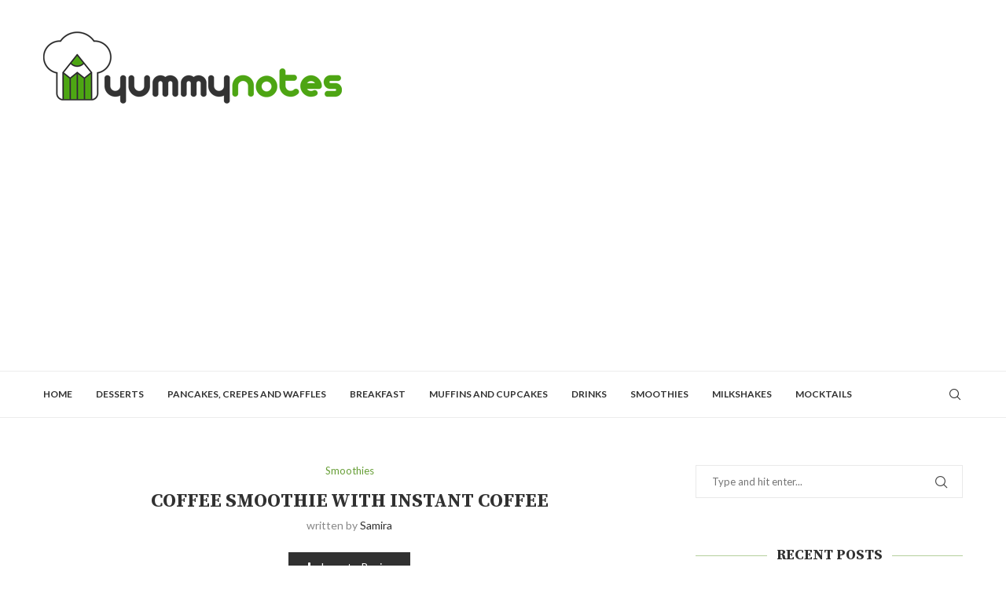

--- FILE ---
content_type: text/html; charset=utf-8
request_url: https://www.google.com/recaptcha/api2/aframe
body_size: 267
content:
<!DOCTYPE HTML><html><head><meta http-equiv="content-type" content="text/html; charset=UTF-8"></head><body><script nonce="bHLnzXAOJmUsCry63NKeiA">/** Anti-fraud and anti-abuse applications only. See google.com/recaptcha */ try{var clients={'sodar':'https://pagead2.googlesyndication.com/pagead/sodar?'};window.addEventListener("message",function(a){try{if(a.source===window.parent){var b=JSON.parse(a.data);var c=clients[b['id']];if(c){var d=document.createElement('img');d.src=c+b['params']+'&rc='+(localStorage.getItem("rc::a")?sessionStorage.getItem("rc::b"):"");window.document.body.appendChild(d);sessionStorage.setItem("rc::e",parseInt(sessionStorage.getItem("rc::e")||0)+1);localStorage.setItem("rc::h",'1768687932522');}}}catch(b){}});window.parent.postMessage("_grecaptcha_ready", "*");}catch(b){}</script></body></html>

--- FILE ---
content_type: application/javascript
request_url: https://yummynotes.net/wp-content/uploads/hummingbird-assets/4e3abb557cdd28bbd215e32f135ac6c2.js
body_size: 4361
content:
/**handles:penci-folding,penci-el-lightbox,penci-play-js,js-cookies,pc-lazy**/
function initWidgetFoldingForElement(e){var t,n,d,o,n;e.hasClass("penci-widget-folded-yes")&&(t=e.find(".elementor-widget-container"),n=readLessText=ajax_var_more.more,e.find(".widget-fold-button-wrapper").remove(),t.outerHeight()<=e.outerHeight()||(n=`<div class="widget-fold-button-wrapper">
                        <button class="widget-fold-button" data-read-more="${n}" data-read-less="${readLessText}">
                            ${n}
                        </button>
                      </div>`,t.append(n),e.find(".widget-fold-button").on("click",function(e){e.preventDefault();var e=jQuery(this),t=e.closest(".elementor-element");t.hasClass("penci-widget-folded-yes")?(t.removeClass("penci-widget-folded-yes").addClass("widget-expanded"),e.text(e.data("read-less"))):(t.removeClass("widget-expanded").addClass("penci-widget-folded-yes"),e.text(e.data("read-more")))})))}(e=>{e(window).on("elementor/frontend/init",function(){elementorFrontend.hooks.addAction("frontend/element_ready/widget",function(e){try{initWidgetFoldingForElement(e)}catch(e){console.error(e)}var t=e.data("model-cid")||e.attr("data-model-cid"),t;t&&elementor.channels&&elementor.channels.editor&&(t=elementor.channels.editor.request("editor:model",t))&&t.on("change:enable_folding",function(){console.log("enable_folding changed",e);try{initWidgetFoldingForElement(e),console.log("enable_folding changed → re-init folding",e)}catch(e){console.error(e)}})})})})(jQuery);
(()=>{function t(t){t.dataset&&t.dataset.src&&(t.src=t.dataset.src,t.classList.remove("swiper-lazy"),t.removeAttribute("data-src"),t.addEventListener("load",function(){var e=t.closest(".swiper-zoom-container")?.querySelector(".swiper-lazy-preloader");e&&e.remove()}))}function e(){document.querySelectorAll("img.swiper-lazy").forEach(t)}var r;document.addEventListener("DOMContentLoaded",e),new MutationObserver(function(e){e.forEach(function(e){e.addedNodes.forEach(function(e){1===e.nodeType&&(e.matches("img.swiper-lazy")&&t(e),e.querySelectorAll?.("img.swiper-lazy").forEach(t))})})}).observe(document.body,{childList:!0,subtree:!0})})();
(a=>{a("body").on("click",".start-video",function(){var e=a(this).closest(".yt-video-place"),r=e.data("yturl");e.append('<iframe src="'+r+'?rel=0&showinfo=0&autoplay=1" allow="accelerometer; autoplay; clipboard-write; encrypted-media; gyroscope; picture-in-picture" allowfullscreen frameborder="0"/>')})})(jQuery);
(e=>{var n=!1,o,t;"function"==typeof define&&define.amd&&(define(e),n=!0),"object"==typeof exports&&(module.exports=e(),n=!0),n||(o=window.Cookies,(t=window.Cookies=e()).noConflict=function(){return window.Cookies=o,t})})(function(){function g(){for(var e=0,n={};e<arguments.length;e++){var o=arguments[e],t;for(t in o)n[t]=o[t]}return n}return function e(l){function C(e,n,o){var t,r;if("undefined"!=typeof document){if(1<arguments.length){"number"==typeof(o=g({path:"/"},C.defaults,o)).expires&&((r=new Date).setMilliseconds(r.getMilliseconds()+864e5*o.expires),o.expires=r),o.expires=o.expires?o.expires.toUTCString():"";try{t=JSON.stringify(n),/^[\{\[]/.test(t)&&(n=t)}catch(e){}n=l.write?l.write(n,e):encodeURIComponent(String(n)).replace(/%(23|24|26|2B|3A|3C|3E|3D|2F|3F|40|5B|5D|5E|60|7B|7D|7C)/g,decodeURIComponent),e=(e=(e=encodeURIComponent(String(e))).replace(/%(23|24|26|2B|5E|60|7C)/g,decodeURIComponent)).replace(/[\(\)]/g,escape);var i="",c;for(c in o)o[c]&&(i+="; "+c,!0!==o[c])&&(i+="="+o[c]);return document.cookie=e+"="+n+i}e||(t={});for(var s=document.cookie?document.cookie.split("; "):[],p=/(%[0-9A-Z]{2})+/g,a=0;a<s.length;a++){var d=s[a].split("="),f;'"'===(f=d.slice(1).join("=")).charAt(0)&&(f=f.slice(1,-1));try{var u=d[0].replace(p,decodeURIComponent),f=l.read?l.read(f,u):l(f,u)||f.replace(p,decodeURIComponent);if(this.json)try{f=JSON.parse(f)}catch(e){}if(e===u){t=f;break}e||(t[u]=f)}catch(e){}}return t}}return(C.set=C).get=function(e){return C.call(C,e)},C.getJSON=function(){return C.apply({json:!0},[].slice.call(arguments))},C.defaults={},C.remove=function(e,n){C(e,"",g(n,{expires:-1}))},C.withConverter=e,C}(function(){})});
((e,t)=>{"object"==typeof exports&&"undefined"!=typeof module?module.exports=t():"function"==typeof define&&define.amd?define(t):(e="undefined"!=typeof globalThis?globalThis:e||self).LazyLoad=t()})(this,function(){function t(){return(t=Object.assign||function(e){for(var t=1;t<arguments.length;t++){var n=arguments[t],a;for(a in n)Object.prototype.hasOwnProperty.call(n,a)&&(e[a]=n[a])}return e}).apply(this,arguments)}var l="undefined"!=typeof window,s=l&&!("onscroll"in window)||"undefined"!=typeof navigator&&/(gle|ing|ro)bot|crawl|spider/i.test(navigator.userAgent),c=l&&"IntersectionObserver"in window,n=l&&"classList"in document.createElement("p"),D=l&&1<window.devicePixelRatio,V={elements_selector:".lazy",container:s||l?document:null,threshold:300,thresholds:null,data_src:"src",data_srcset:"srcset",data_sizes:"sizes",data_bg:"bg",data_bg_hidpi:"bg-hidpi",data_bg_multi:"bg-multi",data_bg_multi_hidpi:"bg-multi-hidpi",data_poster:"poster",class_applied:"applied",class_loading:"loading",class_loaded:"loaded",class_error:"error",class_entered:"entered",class_exited:"exited",unobserve_completed:!0,unobserve_entered:!1,cancel_on_exit:!0,callback_enter:null,callback_exit:null,callback_applied:null,callback_loading:null,callback_loaded:null,callback_error:null,callback_finish:null,callback_cancel:null,use_native:!1},F=function(e){return t({},V,e)},j=function(e,t){var n,a="LazyLoad::Initialized",t=new e(t);try{n=new CustomEvent(a,{detail:{instance:t}})}catch(e){(n=document.createEvent("CustomEvent")).initCustomEvent(a,!1,!1,{instance:t})}window.dispatchEvent(n)},u="src",a="srcset",o="sizes",P="poster",d="llOriginalAttrs",v="loading",S="loaded",U="applied",f="error",$="native",q="data-",H="ll-status",_=function(e,t){return e.getAttribute(q+t)},g=function(e){return _(e,H)},b=function(e,t){var e,n,t,a;e=e,n=0,a="data-ll-status",null!==(t=t)?e.setAttribute(a,t):e.removeAttribute(a)},p=function(e){return b(e,null)},m=function(e){return null===g(e)},h=function(e){return g(e)===$},K=[v,S,U,f],E=function(e,t,n,a){e&&(void 0===a?void 0===n?e(t):e(t,n):e(t,n,a))},I=function(e,t){n?e.classList.add(t):e.className+=(e.className?" ":"")+t},y=function(e,t){n?e.classList.remove(t):e.className=e.className.replace(new RegExp("(^|\\s+)"+t+"(\\s+|$)")," ").replace(/^\s+/,"").replace(/\s+$/,"")},W=function(e){return e.llTempImage},w=function(e,t){var t;t&&(t=t._observer)&&t.unobserve(e)},A=function(e,t){e&&(e.loadingCount+=t)},B=function(e,t){e&&(e.toLoadCount=t)},J=function(e){for(var t,n=[],a=0;t=e.children[a];a+=1)"SOURCE"===t.tagName&&n.push(t);return n},L=function(e,t){var e=e.parentNode;e&&"PICTURE"===e.tagName&&J(e).forEach(t)},Q=function(e,t){J(e).forEach(t)},i=[u],X=[u,P],r=[u,a,o],k=function(e){return!!e[d]},Y=function(e){return e[d]},Z=function(e){return delete e[d]},O=function(t,e){var n;k(t)||(n={},e.forEach(function(e){n[e]=t.getAttribute(e)}),t[d]=n)},x=function(a,e){var o;k(a)&&(o=Y(a),e.forEach(function(e){var t,e,n;t=a,(n=o[e=e])?t.setAttribute(e,n):t.removeAttribute(e)}))},ee=function(e,t,n){I(e,t.class_loading),b(e,v),n&&(A(n,1),E(t.callback_loading,e,n))},M=function(e,t,n){n&&e.setAttribute(t,n)},te=function(e,t){M(e,o,_(e,t.data_sizes)),M(e,a,_(e,t.data_srcset)),M(e,u,_(e,t.data_src))},ne={IMG:function(e,t){L(e,function(e){O(e,r),te(e,t)}),O(e,r),te(e,t)},IFRAME:function(e,t){O(e,i),M(e,u,_(e,t.data_src))},VIDEO:function(e,t){Q(e,function(e){O(e,i),M(e,u,_(e,t.data_src))}),O(e,X),M(e,P,_(e,t.data_poster)),M(e,u,_(e,t.data_src)),e.load()}},ae=["IMG","IFRAME","VIDEO"],oe=function(e,t){!t||0<t.loadingCount||0<t.toLoadCount||E(e.callback_finish,t)},ie=function(e,t,n){e.addEventListener(t,n),e.llEvLisnrs[t]=n},re=function(e,t,n){e.removeEventListener(t,n)},z=function(e){return!!e.llEvLisnrs},N=function(e){if(z(e)){var t=e.llEvLisnrs,n;for(n in t){var a=t[n];re(e,n,a)}delete e.llEvLisnrs}},le=function(e,t,n){var a;delete e.llTempImage,A(n,-1),(a=n)&&--a.toLoadCount,y(e,t.class_loading),t.unobserve_completed&&w(e,n)},C=function(r,l,s){var c=W(r)||r,e,t,n,a;z(c)||(t=function(e){var t,n,a,o,i;t=0,a=l,o=s,i=h(n=r),le(n,a,o),I(n,a.class_loaded),b(n,S),E(a.callback_loaded,n,o),i||oe(a,o),N(c)},n=function(e){var t,n,a,o,i;t=0,a=l,o=s,i=h(n=r),le(n,a,o),I(n,a.class_error),b(n,f),E(a.callback_error,n,o),i||oe(a,o),N(c)},z(e=c)||(e.llEvLisnrs={}),a="VIDEO"===e.tagName?"loadeddata":"load",ie(e,a,t),ie(e,"error",n))},se=function(e,t,n){var a,o,i,r,l,o,r,l,i,a,l,s;e.llTempImage=document.createElement("IMG"),C(e,t,n),k(l=e)||(l[d]={backgroundImage:l.style.backgroundImage}),l=n,i=_(o=e,(r=t).data_bg),a=_(o,r.data_bg_hidpi),(a=D&&a?a:i)&&(o.style.backgroundImage='url("'.concat(a,'")'),W(o).setAttribute(u,a),ee(o,r,l)),i=n,r=_(a=e,(o=t).data_bg_multi),l=_(a,o.data_bg_multi_hidpi),(l=D&&l?l:r)&&(a.style.backgroundImage=l,r=i,I(l=a,(i=o).class_applied),b(l,U),r)&&(i.unobserve_completed&&w(l,i),E(i.callback_applied,l,r))},R=function(e,t,n){var a,o,i,r,l;-1<ae.indexOf(e.tagName)?(C(a=e,o=t,i=n),o=o,i=i,(r=ne[(a=a).tagName])&&(r(a,o),ee(a,o,i))):se(e,t,n)},ce=function(e){e.removeAttribute(u),e.removeAttribute(a),e.removeAttribute(o)},ue=function(e){L(e,function(e){x(e,r)}),x(e,r)},de={IMG:ue,IFRAME:function(e){x(e,i)},VIDEO:function(e){Q(e,function(e){x(e,i)}),x(e,X),e.load()}},fe=function(e,t){var n,a,n,a;(a=de[(n=e).tagName])?a(n):k(a=n)&&(n=Y(a),a.style.backgroundImage=n.backgroundImage),a=t,m(n=e)||h(n)||(y(n,a.class_entered),y(n,a.class_exited),y(n,a.class_applied),y(n,a.class_loading),y(n,a.class_loaded),y(n,a.class_error)),p(e),Z(e)},_e=["IMG","IFRAME","VIDEO"],ve=function(e){return e.use_native&&"loading"in HTMLImageElement.prototype},ge=function(e,f,_){e.forEach(function(e){return(i=e).isIntersecting||0<i.intersectionRatio?(i=e.target,a=e,r=f,l=_,o=0<=K.indexOf(g(i)),b(i,"entered"),I(i,r.class_entered),y(i,r.class_exited),t=i,n=l,r.unobserve_entered&&w(t,n),E(r.callback_enter,i,a,l),void(o||R(i,r,l))):(t=e.target,n=e,a=f,o=_,void(m(t)||(I(t,a.class_exited),i=t,r=n,l=o,(e=a).cancel_on_exit&&g(i)===v&&"IMG"===i.tagName&&(N(i),L(s=i,function(e){ce(e)}),ce(s),ue(i),y(i,e.class_loading),A(l,-1),p(i),E(e.callback_cancel,i,r,l)),E(a.callback_exit,t,n,o))));var t,n,a,o,i,r,e,l,s,c,i,a,r,l,o,u,t,d,n,i})},be=function(e){return Array.prototype.slice.call(e)},T=function(e){return e.container.querySelectorAll(e.elements_selector)},pe=function(e){return g(e)===f;var t},me=function(e,t){return e=e||T(t),be(e).filter(m);var e},e=function(e,t){var e=F(e),a,o,n,i,r;this._settings=e,this.loadingCount=0,n=e,i=this,c&&!ve(n)&&(i._observer=new IntersectionObserver(function(e){ge(e,n,i)},{root:(r=n).container===document?null:r.container,rootMargin:r.thresholds||r.threshold+"px"})),a=e,o=this,l&&window.addEventListener("online",function(){var t,e,n;e=o,n=T(t=a),be(n).filter(pe).forEach(function(e){y(e,t.class_error),p(e)}),e.update()}),this.update(t)};if(e.prototype={update:function(e){var t,n,n=this._settings,e=me(e,n),a,o,i,r,l;B(this,e.length),!s&&c?ve(n)?(r=n,l=this,e.forEach(function(e){var e,t,n,a;-1!==_e.indexOf(e.tagName)&&(t=r,n=l,(e=e).setAttribute("loading","lazy"),C(e,t,n),n=t,(a=ne[(t=e).tagName])&&a(t,n),b(e,$))}),B(l,0)):(n=e,(t=this._observer).disconnect(),a=t,n.forEach(function(e){a.observe(e)})):this.loadAll(e)},destroy:function(){this._observer&&this._observer.disconnect(),T(this._settings).forEach(function(e){Z(e)}),delete this._observer,delete this._settings,delete this.loadingCount,delete this.toLoadCount},loadAll:function(e){var t=this,n=this._settings;me(e,n).forEach(function(e){w(e,t),R(e,n,t)})},restoreAll:function(){var t=this._settings;T(t).forEach(function(e){fe(e,t)})}},e.load=function(e,t){var t=F(t);R(e,t)},e.resetStatus=function(e){p(e)},l){var he=e,G=window.lazyLoadOptions;if(G)if(G.length)for(var Ee,Ie=0;Ee=G[Ie];Ie+=1)j(he,Ee);else j(he,G)}return e}),(()=>{var n=new LazyLoad({elements_selector:".penci-lazy",data_bg:"bgset",class_loading:"lazyloading",class_entered:"lazyloaded",class_loaded:"pcloaded",unobserve_entered:!0}),e;new(MutationObserver=window.MutationObserver||window.WebKitMutationObserver)(function(e,t){n.update()}).observe(document,{subtree:!0,attributes:!0})})();

--- FILE ---
content_type: application/javascript
request_url: https://yummynotes.net/wp-content/uploads/hummingbird-assets/a401441e1c18a442139f2d0e2c4b1da9.js
body_size: 14796
content:
/**handles:main-scripts**/
((e,p)=>{var a=e.jQuery||e.Cowboy||(e.Cowboy={}),i;a.throttle=i=function(o,s,l,r){var d,c=0;function e(){var e=this,a=+new Date-c,t=arguments;function i(){c=+new Date,l.apply(e,t)}function n(){d=p}r&&!d&&i(),d&&clearTimeout(d),r===p&&o<a?i():!0!==s&&(d=setTimeout(r?n:i,r===p?o-a:o))}return"boolean"!=typeof s&&(r=l,l=s,s=p),a.guid&&(e.guid=l.guid=l.guid||a.guid++),e},a.debounce=function(e,a,t){return t===p?i(e,a,!1):i(e,t,!1!==a)}})(this),(D=>{var s={animatesearch:function(e,r){e.each(function(){let t=D(this),i=0,n,o,e=!1;function s(){if(!e){t.attr("placeholder","");let e=r[i],a=0;n=setInterval(function(){t.attr("placeholder",e.substring(0,a+1)),++a===e.length&&(clearInterval(n),setTimeout(l,1500))},100)}}function l(){if(!e){let e=r[i],a=e.length;o=setInterval(function(){t.attr("placeholder",e.substring(0,a-1)),0===--a&&(clearInterval(o),i=(i+1)%r.length,setTimeout(s,500))},50)}}s()})},general:function(){D(".pcheader-icon a.search-click").on("click",function(e){var a=D(this),t=D("body"),i=a.closest(".container"),n=(D("body").find(".search-input").removeClass("active"),i.find(".search-input").toggleClass("active"),t.find(".header-search-style-overlay").length||t.find(".header-search-style-showup").length||t.find(".header-search-style-popup").length?i.find(".show-search").toggleClass("active"):a.next().fadeToggle(),setTimeout(function(){var e=document.querySelector(".search-input.active");null!==e&&e.focus({preventScroll:!0})},200,function(){clearTimeout(n)}));return t.addClass("search-open"),e.preventDefault(),e.stopPropagation(),!1}),D(".pcheader-icon .close-search, .pc-search-popup-overlay").on("click",function(e){return D("body").find(".header-search-style-overlay").length||D("body").find(".header-search-style-popup").length||D("body").find(".header-search-style-showup").length?D("body").find(".show-search").each(function(){D(this).removeClass("active")}):D(this).closest(".show-search").fadeToggle(),D("body").removeClass("search-open"),D("body").find(".search-input").each(function(){D(this).removeClass("active")}),!1}),D(document).keyup(function(e){var a=D("body");return"Escape"===e.key&&(a.hasClass("pchds-overlay")||a.hasClass("pchds-popup"))&&a.hasClass("search-open")&&(a.removeClass("search-open"),D("body").find(".header-search-style-overlay").length||D("body").find(".header-search-style-popup").length||D("body").find(".header-search-style-showup").length?D("body").find(".show-search").each(function(){D(this).removeClass("active")}):D("body").find(".show-search").fadeToggle(),D("body").find(".search-input, .show-search").each(function(){D(this).removeClass("active")})),!1}),D(".go-to-top, .penci-go-to-top-floating").on("click",function(){return D("html, body").animate({scrollTop:0},700),!1});var a=D(".penci-go-to-top-floating");return a.length&&D(document).on("scroll",D.debounce(200,function(){var e;300<D(this).scrollTop()?(a.addClass("show-up"),D("body").addClass("penci-gtt-enable")):(a.removeClass("show-up"),D("body").removeClass("penci-gtt-enable"))})),D("body.buddypress .activity .load-more a").on("click",function(){D(document).ajaxStop(function(){D(".container").fitVids({ignore:".penci-sticky-video"})})}),D(document).on("click",'.menu-item-has-anchor a[href^="#"]',function(e){e.preventDefault(),D("body").removeClass("open-sidebar-nav penci-menuhbg-open open-mobile-builder-sidebar-nav");var e=D(this).attr("href"),a=D(e),t,a;a.length?(t=-120,a=a.offset().top,D("html, body").animate({scrollTop:a+t},600)):console.error("Target element not found for:",e)}),ajax_var_more.search_multi&&s.animatesearch(D("input.search-input, input.wp-block-search__input"),ajax_var_more.search_multi_txt),D(".penci-arfilter-item").on("change",function(e){var a;D(this).closest("form").submit()}),D(document).on("click",".pcauthor-tabs",function(e){var e,a;e.preventDefault(),D(this).hasClass("active")||(e=D(this).attr("data-tab"),(a=D(this).closest(".post-author")).find(".author-tab-content").removeClass("active"),a.find(".pcauthor-tabs").removeClass("active"),a.find("#"+e).addClass("active"),D(this).addClass("active"))}),D(document).on("click",".penci-category-description-button a",function(e){e.preventDefault(),D(this).closest(".penci-category-description").toggleClass("active")}),D(document).on("click",".penci-wuser-gps",function(e){e.preventDefault();var a,t=D(this).closest(".penci-weather-widget"),e=t.attr("data-id"),i=t.attr("data-forecast_days"),n=t.attr("data-units");t.addClass("loading"),D.ajax({type:"GET",url:ajax_var_more.url,data:{action:"penci_get_weather_loc",id:e,forecast_days:i,units:n},success:function(e){var e=e.data.html,e=D(e).html();t.html(e),t.removeClass("loading")}})}),D(document).on("click",".pc-comment-s1-button a",function(e){e.preventDefault(),D(".pc-comment-s1").toggleClass("active")}),D(document).on("click",".new-ver-share.post-share-link",function(e){e.preventDefault();var e=D(this).attr("href");navigator.clipboard.writeText(e)}),D(document).on("click",".penci_cmrm",function(e){e.preventDefault(),D(this).closest(".comment-text").addClass("showfull"),D(this).remove()}),D(document).on("click",".penci-mtp-filters-mobile",function(e){e.preventDefault(),D(this).addClass("active"),D(".penci-mtp-filters-main").addClass("active"),D(".penci-mtp-filters-close").addClass("active")}),D(document).on("click",".penci-mtp-filters-close",function(e){e.preventDefault(),D(this).removeClass("active"),D(".penci-mtp-filters-mobile").removeClass("active"),D(".penci-mtp-filters-main").removeClass("active")}),D(document).on("click",".penci-post-share-box-btn",function(e){var a;e.preventDefault(),D(this).closest(".list-post-3").find(".penci-post-box-meta").toggleClass("active")}),D(document).on("click",".penci-bmca",function(e){var a;e.preventDefault(),D(this).closest(".penci-sg-cth").addClass("show-full"),D(this).remove()}),D(document).on("click tap",".item-content",function(){var e=D(this).attr("data-excerpt-link");e&&(window.location.href=e)}),D(".menu-item-has-children, .penci-mega-menu").on("mouseenter",function(){D("body").hasClass("penci-hsubmenu-overlay")&&D("body").addClass("menu-hover")}),D(".menu-item-has-children, .penci-mega-menu").on("mouseleave",function(){D("body").hasClass("penci-hsubmenu-overlay")&&D("body").removeClass("menu-hover")}),!1},rdatetime:function(){function n(e,a,t="en-US"){let i={d:("0"+e.getDate()).slice(-2),D:e.toLocaleDateString(t,{weekday:"short"}),j:e.getDate(),l:e.toLocaleDateString(t,{weekday:"long"}),F:e.toLocaleDateString(t,{month:"long"}),m:("0"+(e.getMonth()+1)).slice(-2),M:e.toLocaleDateString(t,{month:"short"}),n:e.getMonth()+1,Y:e.getFullYear(),y:(""+e.getFullYear()).slice(-2),H:("0"+e.getHours()).slice(-2),h:("0"+(e.getHours()%12||12)).slice(-2),i:("0"+e.getMinutes()).slice(-2),s:("0"+e.getSeconds()).slice(-2),a:e.getHours()<12?"am":"pm",A:e.getHours()<12?"AM":"PM"};return a.replace(/[a-zA-Z]/g,function(e){return void 0!==i[e]?i[e]:e})}function e(){let i=document.documentElement.lang||"en-US";var e;document.querySelectorAll(".penci-dtf-real").forEach(e=>{var a=e.getAttribute("data-format"),t,a=n(new Date,a,i);e.textContent=a})}e()},videofloat:function(){D("body.single .post").each(function(e){var a=D(this),t=a.find(".post-image"),i=t.height(),n,o,s;t.find("iframe").length&&ajax_var_more.vfloat&&(t.addClass(ajax_var_more.vfloatp),s=i+t.offset().top,D(document).on("scroll",function(){var e;t.hasClass("disable-sticky")||(e=D(this).scrollTop(),s<e?(t.addClass("stick-video-enable"),0==t.find(".stick-video-enable-remove").length&&t.append('<span class="stick-video-enable-remove"><i class="penciicon-close-button"></i></span>'),a.hasClass("penci-apply-padding")||a.addClass("penci-apply-padding").css("padding-top",i)):(t.removeClass("stick-video-enable"),t.find(".stick-video-enable-remove").remove(),a.removeClass("penci-apply-padding"),a.css("padding-top",0)))}))}),D(document).on("click",".stick-video-enable-remove",function(e){e.preventDefault();var e=D(this).closest(".post-image");e.find(".stick-video-enable-remove").remove(),e.removeClass("stick-video-enable").addClass("disable-sticky")}),D(document).on("mouseenter",".penci-preview-thumb",function(){var e=D(this),a=e.outerWidth(),t=e.outerHeight(),i=16*e.outerHeight()/9,n=e.outerHeight(),o=D(this).attr("data-type"),s=D(this).attr("data-url");i<a&&(i=a,n=t),e.addClass("active"),0==e.find("video").length&&"self"==o&&e.append('<video src="'+s+'" loop muted></video>'),0==e.find("iframe").length&&"self"!==o&&(e.append('<div class="penci-preview-iframe"><iframe src="'+s+'" frameborder="0"></iframe></div>'),D(this).find("iframe").width(i).height(n).fadeIn()),0!==D(this).find("video").length&&(D(this).find("video").fadeIn(),D(this).find("video")[0].play()),0!==D(this).find("iframe").length&&D(this).find("iframe").fadeIn()}).on("mouseleave",".penci-preview-thumb",function(){0!==D(this).find("video").length&&(D(this).find("video")[0].pause(),D(this).find("video").fadeOut()),0!==D(this).find("iframe").length&&D(this).find("iframe").fadeOut(),D(this).removeClass("active")})},fontsizeChanger:function(){var e,t,i,a,n,o;D(".penci-font-changer").length&&(e=Cookies.get("penci-font-changer")?Cookies.get("penci-font-changer"):1,t=D(".penci-font-changer"),i=D("#main").width(),a=.1,D("body").hasClass("elementor-default")&&(i=D("article.post").width()),t.attr("data-size",e),(n=function(e=null){var a=parseFloat(t.attr("data-size")),a;a=1.5<(a=e?parseFloat(e):a)?1.5:a<-1.5?-1.5:a,D(".entry-content").css({transform:"scale("+a+")","transform-origin":"0 0 0",overflow:"hidden",width:parseInt(i/a)+"px"}),D("body").hasClass("rtl")&&D(".entry-content").css({"transform-origin":"100% 0"}),D(".entry-content p,.entry-content iframe,.entry-content audio,.entry-content div,.entry-content ol, .entry-content ul, .entry-content blockquote, .entry-content h1, .entry-content h1, .entry-content h2, .entry-content h3, .entry-content h4, .entry-content h5, .entry-content h6").css({"max-width":parseInt(i/a)+"px"}),D(".entry-content .penci-toc-container-wrapper").length&&D(".penci-toc-container-wrapper, .penci-toc-container-wrapper div, .penci-toc-container-wrapper ul, .penci-toc-container-wrapper span, .penci-toc-container-wrapper p").css({"max-width":""}),D(".penci-single-block").each(function(e){var a,t,a;D(this).hasClass("pcapply_fs")||(D(this).addClass("pcapply_fs"),a=D(this).find(".entry-content"),t=D(this).find(".post-entry"),a=a[0].getBoundingClientRect().height,t.css({height:a+"px",transform:"none"}))})})(),D.isFunction(D.fn.jRange)&&(o=Cookies.get("penci-font-changer")?Cookies.get("penci-font-changer"):"1",D(".penci-font-changer-slider").each(function(){D(this).jRange({from:.5,to:1.5,step:.1,scale:[.5,0,1,1.5],format:"%s",width:120,showLabels:!1,showScale:!1,snap:!0,theme:"penci-fs-slider",onstatechange:function(e){n(e),Cookies.set("penci-font-changer",e)}}),D(this).jRange("setValue",o)})),D("body").on("single_loaded_more",function(e){var a;n(),D.isFunction(D.fn.jRange)&&(a=Cookies.get("penci-font-changer")?Cookies.get("penci-font-changer"):"1",D(".penci-font-changer-slider").each(function(){D(this).jRange({from:.5,to:1.5,step:.1,scale:[.5,0,1,1.5],format:"%s",width:120,showLabels:!1,showScale:!1,snap:!0,theme:"penci-fs-slider",onstatechange:function(e){n(e),Cookies.set("penci-font-changer",e)}}),D(this).jRange("setValue",a)}))}),D(document).on("click",".penci-font-changer-reset",function(e){e.preventDefault(),D(".penci-font-changer-slider").jRange("setValue","1"),Cookies.set("penci-font-changer",1)}),D(document).on("click",".penci-font-changer-btn",function(e){e.preventDefault(),D(this).closest(".penci-font-changer-popup").addClass("active")}),D(document).on("click",function(e){var a=D(".penci-font-changer-popup");a.is(e.target)||0!==a.has(e.target).length||a.removeClass("active")}))},blockheadinglist:function(){D(".pcnav-lgroup").each(function(){var e=D(this),a=D(this).closest(".penci-homepage-title"),t=a.width(),i=e.find("ul.pcflx"),n=a.find(".inner-arrow span").width(),o=a.find(".pcflx-nav").length?a.find(".pcflx-nav").width():0,s=a.find(".pcbh-extrabtn").length?a.find(".pcbh-extrabtn").width():0,l=0,r=D('<li class="more"><a class="more-click" href="#"><i class="fa fa-ellipsis-v"></i></a><ul class="pcflx-sub"></ul></li>'),d=t-n-o,o;a.hasClass("pcalign-center")&&(d=t/2-n/2-30),(a.hasClass("pciconp-left")||a.hasClass("pciconp-right"))&&(d-=36),e.css("width",d),a.css("--extrabtn",s+"px"),o=i.find(".pcflx-sub").html(),i.find(".more").remove(),i.append(o),i.find("li").each(function(){l+=D(this).outerWidth(),d-60<l&&D(r).find(".pcflx-sub").append(D(this))}),D(r).find(".pcflx-sub li").length&&i.append(r),a.parent().addClass("pc-flexmnld"),e.addClass("loaded")}),D(document).on("click",".pcnav-lgroup .more-click",function(e){e.preventDefault()}),D(".pcnav-lgroup a").on("click",function(){var e=D(this),a=e.closest(".pcnav-lgroup");e.hasClass("pcaj-nav-link")||(a.find("a").removeClass("clactive"),e.addClass("clactive"))})},shareexpand:function(){D(".tags-share-box").length&&D(".tags-share-box").each(function(){var e=D(this),a,t,i,n,o,s;e.hasClass("disable-btnplus")?e.css("opacity","1"):e.length&&(a=0,t=!1,i=e.width(),n=1,s=e.find(".post-share-expand").outerWidth(),e.find(".penci-social-share-text").length&&(i-=e.find(".penci-social-share-text").outerWidth(!0)),e.find(".post-share-plike").length&&(i-=e.find(".post-share-plike").outerWidth(!0)),e.find(".new-ver-share").length&&(o=e.find(".new-ver-share").outerWidth(!0)-e.find(".new-ver-share").outerWidth()),e.find(".post-share-expand").removeClass("auto-hidden").removeClass("showing").removeClass("hidden"),e.find(".new-ver-share").each(function(){D(this).removeClass("auto-hidden").removeClass("show"),a+=D(this).outerWidth(!0),i+o<a?(D(this).addClass("auto-hidden").removeClass("show"),t=!0):D(this).removeClass("auto-hidden").addClass("show"),n++}),t?(e.find(".post-share-expand").removeClass("auto-hidden").addClass("showing"),e.find(".new-ver-share.show").each(function(){s+=D(this).outerWidth(!0),i-o<=s&&D(this).addClass("auto-hidden").removeClass("show")})):e.find(".post-share-expand").addClass("hidden"),D(".post-share-item.post-share-expand").off().on("click",function(e){e.preventDefault();var e=D(this).closest(".post-share");e.find(".auto-hidden").toggleClass("active"),e.toggleClass("showing-hidden")}),e.css("opacity","1"))})},smoothlinkscroll:function(){D('a[href^="#"]').on("click",function(e){var a=this.hash,t=D(a);D("html, body").stop().animate({scrollTop:t.offset().top-70},900,"swing",function(){window.location.hash=a})})},cookie:function(){var t=".penci-wrap-gprd-law",e=D(t),i="penci-wrap-gprd-law-close",n="penci_law_footer_new";if(!e.length)return!1;var o={set:function(e,a){var t=new Date,t=(t.setTime(t.getTime()+31536e6),"; expires="+t.toGMTString());document.cookie=e+"="+a+t+"; path=/"},read:function(e){for(var a=e+"=",t=document.cookie.split(";"),i=0;i<t.length;i++){for(var n=t[i];" "==n.charAt(0);)n=n.substring(1,n.length);if(0===n.indexOf(a))return n.substring(a.length,n.length)}return null},erase:function(e){this.set(e,"",-1)},exists:function(e){return null!==this.read(e)}};e.removeClass("penci-close-all"),!o.exists(n)||o.exists(n)&&1==o.read(n)?e.removeClass(i):e.addClass(i),D(".penci-gprd-accept, .penci-gdrd-show").on("click",function(e){e.preventDefault();var a,e=D(this).closest(t);return e.toggleClass(i),e.hasClass(i)?o.set(n,"2"):o.set(n,"1"),!1})},main_sticky:function(){var e;D("nav#navigation").length&&D().pensticky&&!D("nav#navigation").hasClass("penci-disable-sticky-nav")&&(e=0,D("body").hasClass("admin-bar")&&(e=32),D("nav#navigation").each(function(){D(this).pensticky({topSpacing:e})}))},featured_slider:function(){let w={};D(".featured-area .penci-owl-featured-area").each(function(){var e=D(this),a=e.data("style"),t=!1,n=e.data("autotime"),o=e.data("speed"),l=e.data("loop"),d=1,c=1,i=!0,p=!1,s=!1,u=1,f=1,h=1,m=1,g=0,v=ajax_var_more.fcarousel_e,y=ajax_var_more.fslider_e,b="fetured-swiper-"+Math.floor(-999998*Math.random()+1)+1;if(e.attr("data-id")&&(b=e.attr("data-id")),e.addClass(b),!e.hasClass("no-df-swiper")&&!e.hasClass("penci-owl-loaded")){e.attr("data-ceffect")&&(v=e.attr("data-ceffect")),e.attr("data-seffect")&&(y=e.attr("data-seffect")),D("html").attr("dir"),"true"===e.attr("data-auto")&&(t=!0),e.attr("data-nav"),"true"===e.attr("data-dots")&&(p=!0,e.append('<div class="penci-owl-dots"></div>')),e.attr("data-item")&&(c=d=parseInt(e.data("item"))),e.attr("data-desktop")&&(u=parseInt(e.data("desktop"))),e.attr("data-tablet")&&(f=parseInt(e.data("tablet"))),e.attr("data-tabsmall")&&(h=parseInt(e.data("tabsmall"))),e.attr("data-mobile")&&(m=parseInt(e.data("mobile"))),e.attr("data-slideby")&&(c=parseInt(e.data("slideby"))),1<d&&e.addClass("swiper-multi-items");let r=0,i=D(this),s=!1;var C=.5,l=("style-2"===a?(g=10,l=!0):"style-28"===a?u=d=6:"style-38"===a?u=d=g=5:"style-43"===a&&(g=0),{loop:l,autoplay:t,spaceBetween:g,slidesPerView:d,speed:o,slideActiveClass:"active",watchSlidesProgress:!0,navigation:{nextEl:"."+b+" .owl-next",prevEl:"."+b+" .owl-prev"},on:{init:function(){e.addClass("penci-owl-loaded")},afterInit:function(){e.addClass("penci-featured-loaded")},setTransition:function(e,a){if(e.slides)for(var t=0;t<e.slides.length;t++)null!==e.slides[t].querySelector(".slide-inner")&&"creative"==y&&(e.slides[t].style.transition=a+"ms",e.slides[t].querySelector(".slide-inner").style.transition=a+"ms"),null!==e.slides[t].querySelector(".penci-swiper-mask")&&"creative"==y&&(e.slides[t].style.transition=a+"ms",e.slides[t].querySelector(".penci-swiper-mask").style.transition=a+"ms")},touchStart(...e){1<d&&(s=!0,i.on)&&i.on.touchStart&&i.on.touchStart(...e);for(var a=this,t=0;t<a.slides.length;t++)null!==a.slides[t].querySelector(".slide-inner")&&"creative"==y&&(a.slides[t].style.transition=""),null!==a.slides[t].querySelector(".penci-swiper-mask")&&"creative"==y&&(a.slides[t].style.transition="")},touchEnd(...e){1<d&&(s=!1,i.on)&&i.on.touchStart&&i.on.touchEnd(...e)},progress(l,a){if(!s){if(1<d&&"swing"==v){l.on&&l.on.progress&&l.on.progress(l,a);let t=l.progress>r?"next":"prev",i=(r=l.progress,l.params.speed/16),e=l.visibleSlidesIndexes||[],n=e[0],o=e[e.length-1],s=(e,a)=>{"next"===t&&a>=n?e.style.transitionDelay=(a-n+1)*i+"ms":"prev"===t&&a<=o+1?e.style.transitionDelay=(o-a+1)*i+"ms":e.style.transitionDelay="0ms"};l.slides.forEach((e,a)=>{l.animating?(e.style.transitionDelay="0ms",requestAnimationFrame(()=>{s(e,a)})):s(e,a)})}for(var e=this,t=0;t<e.slides.length;t++){var i,n,o=e.slides[t].progress*(.5*e.width);null!==e.slides[t].querySelector(".slide-inner")&&"creative"==y&&(e.slides[t].querySelector(".slide-inner").style.transform="translate3d("+o+"px, 0, 0)"),null!==e.slides[t].querySelector(".penci-swiper-mask")&&"creative"==y&&(e.slides[t].querySelector(".penci-swiper-mask").style.transform="translate3d("+o+"px, 0, 0)")}}}}});e.attr("data-slidespg")&&(l.slidesPerGroup=e.attr("data-slidespg")),t&&(l.autoplay={delay:n,disableOnInteraction:!1,pauseOnMouseEnter:!0}),"style-2"!==a&&"style-38"!==a||(l.centeredSlides=!0,l.loop=!0,l.slidesPerView="auto"),"style-43"===a&&(l.centeredSlides=!0,l.loop=!0),e.find(".swiper-mark-item").length&&(l.parallax=!0),"style-2"===a&&(l.loopAddBlankSlides=!0,l.watchSlidesProgress=!1,l.centerInsufficientSlides=!0),"style-38"===a&&(l.loopAddBlankSlides=!0,l.watchSlidesProgress=!1,l.centerInsufficientSlides=!0),p&&(l.pagination={el:"."+b+" .penci-owl-dots",type:"bullets",bulletElement:"div",clickable:!0,bulletClass:"penci-owl-dot",bulletActiveClass:"active",renderBullet:function(e,a){return'<div class="'+a+'"><span></span></div>'}}),1==d&&"style-38"!==a&&(l.effect="creative"===y?"slide":y),"style-28"!=a&&"style-2"!=a&&"style-38"!=a||(l.effect="side",l.slidesPerView="auto"),"fade"==l.effect&&(l.fadeEffect={crossFade:!0}),"swing"==v&&1<d&&(l.speed=o,l.loop=!1,"style-38"!==a&&(l.rewind=!0),l.effect="creative",l.followFinger=!1,l.creativeEffect={limitProgress:100,prev:{translate:["-100%",0,0]},next:{translate:["100%",0,0]}}),"auto"!==l.slidesPerView&&(l.breakpoints={0:{slidesPerView:m},480:{slidesPerView:h},768:{slidesPerView:f},1170:{slidesPerView:u}}),w[b]=new Swiper("."+b,l),w[b].update(),e.attr("data-slideTo")?w[b].slideTo(e.attr("data-slideTo"),0):"style-38"==a||"style-2"==a?w[b].slideTo(4,0):"style-43"==a&&w[b].slideTo(2,0),D("body").hasClass("rtl")&&w[b].changeLanguageDirection("ltr")}})},owl_slider:function(){let j={};D(".penci-owl-carousel-slider").each(function(){var e=D(this),a=e.parent(),t=!0,i=!1,n=!0,o=!0,s=!1,l=1,d=1,c=1,p=1,u=600,f=1,h=1,m=0,g=5e3,v=!0,y=!1,b=ajax_var_more.carousel_e,C=ajax_var_more.slider_e,w="horizontal",_=!1,r=!1,k=e.attr("data-thumbs"),x="fetured-swiper-"+Math.floor(-999998*Math.random()+1)+1;if(!(e.hasClass("no-df")||e.hasClass("penci-owl-loaded")||e.hasClass("nav-thumb-creative")||e.hasClass("penci-featured-loaded"))){e.attr("data-id")&&(x=e.attr("data-id")),e.attr("data-ceffect")&&(b=e.attr("data-ceffect")),e.attr("data-seffect")&&(C=e.attr("data-seffect")),e.addClass(x),e.find(".swiper-slide").removeClass("penci-ajrs-animate"),"false"!==e.attr("data-nav")&&e.append('<div class="penci-owl-nav"><div class="owl-prev"><i class="penciicon-left-chevron"></i></div><div class="owl-next"><i class="penciicon-right-chevron"></i></div></div>'),D("html").attr("dir"),"true"===e.attr("data-dots")&&(i=!0,e.find(".penci-owl-dots").length||e.append('<div class="penci-owl-dots"></div>')),"false"===e.attr("data-loop")&&(o=!1),e.attr("data-nav"),"false"===e.attr("data-auto")&&(t=!1),e.attr("data-margin")&&(m=parseInt(e.data("margin"))),e.attr("data-desktop")&&(l="auto"==e.data("desktop")?"auto":parseInt(e.data("desktop"))),e.attr("data-tablet")&&(d="auto"==e.data("tablet")?"auto":parseInt(e.data("tablet"))),e.attr("data-tabsmall")&&(c="auto"==e.data("tabsmall")?"auto":parseInt(e.data("tabsmall"))),e.attr("data-mobile")&&(p="auto"==e.data("mobile")?"auto":parseInt(e.data("mobile"))),e.attr("data-speed")&&(u=parseInt(e.data("speed"))),e.attr("data-autotime")&&(g=parseInt(e.data("autotime"))),e.attr("data-item")&&(f=h=parseInt(e.data("item"))),e.attr("data-lazy")&&(y=!0),e.attr("data-height")&&(v=e.attr("data-height")),"vertical"!=(w=e.attr("data-direction")?e.attr("data-direction"):w)&&"false"!=e.attr("data-e")||(_=!0);let r=0,s=!1;var S=.5,o={loop:o,spaceBetween:m,slidesPerView:f,speed:u,autoplay:t,pauseOnMouseEnter:!0,autoHeight:v,slideActiveClass:"active",watchSlidesProgress:!0,lazyLoading:y,direction:w,navigation:{nextEl:"."+x+" .owl-next",prevEl:"."+x+" .owl-prev"},breakpoints:{320:{slidesPerView:p,direction:"horizontal"},768:{slidesPerView:d,direction:"horizontal"},1170:{slidesPerView:l}},on:{init:function(){e.addClass("penci-owl-loaded")},afterInit:function(){e.addClass("penci-featured-loaded")},touchStart(e){if(1<f)s=!0,e.on&&e.on.touchStart&&e.on.touchStart(e);else for(var a=this,t=0;t<a.slides.length;t++)null!==a.slides[t].querySelector(".slide-inner")&&"creative"==C&&(a.slides[t].style.transition=""),null!==a.slides[t].querySelector(".penci-swiper-mask")&&"creative"==C&&(a.slides[t].style.transition="")},touchEnd(e){1<f&&(s=!1,e.on)&&e.on.touchStart&&e.on.touchEnd(e)},setTransition:function(e,a){if(!_&&e.slides)for(var t=0;t<e.slides.length;t++)null!==e.slides[t].querySelector(".slide-inner")&&"creative"==C&&(e.slides[t].style.transition=a+"ms",e.slides[t].querySelector(".slide-inner").style.transition=a+"ms"),null!==e.slides[t].querySelector(".penci-ctslide-bg")&&"creative"==C&&(e.slides[t].style.transition=a+"ms",e.slides[t].querySelector(".penci-ctslide-bg").style.transition=a+"ms"),null!==e.slides[t].querySelector(".penci-swiper-mask")&&"creative"==C&&(e.slides[t].style.transition=a+"ms",e.slides[t].querySelector(".penci-swiper-mask").style.transition=a+"ms")},progress(l,a){if(!s&&!_)if(1<f&&"swing"===b){l.on&&l.on.progress&&l.on.progress(l,a);let t=l.progress>r?"next":"prev",i=(r=l.progress,l.params.speed/16),e=l.visibleSlidesIndexes||[],n=e[0],o=e[e.length-1],s=(e,a)=>{"next"===t&&a>=n?e.style.transitionDelay=(a-n+1)*i+"ms":"prev"===t&&a<=o+1?e.style.transitionDelay=(o-a+1)*i+"ms":e.style.transitionDelay="0ms"};l.slides.forEach((e,a)=>{l.animating?(e.style.transitionDelay="0ms",requestAnimationFrame(()=>{s(e,a)})):s(e,a)})}else for(var e=this,t=0;t<e.slides.length;t++){var i,n,o=e.slides[t].progress*(.5*e.width);null!==e.slides[t].querySelector(".slide-inner")&&"creative"===C&&(e.slides[t].querySelector(".slide-inner").style.transform="translate3d("+o+"px, 0, 0)"),null!==e.slides[t].querySelector(".penci-ctslide-bg")&&"creative"===C&&(e.slides[t].querySelector(".penci-ctslide-bg").style.transform="translate3d("+o+"px, 0, 0)"),null!==e.slides[t].querySelector(".penci-swiper-mask")&&"creative"===C&&(e.slides[t].querySelector(".penci-swiper-mask").style.transform="translate3d("+o+"px, 0, 0)")}}}};"swing"===b&&1<f&&!_?(e.addClass("penci-swing-ef"),o.speed=u,o.loop=!1,o.rewind=!0,o.effect="creative",o.followFinger=!1,o.creativeEffect={limitProgress:100,prev:{translate:["-100%",0,0]},next:{translate:["100%",0,0]}}):1!=f||_||(o.effect=C),"flip"!==o.effect&&"cards"!==o.effect||1!=f||(o.loop=!1),"creative"===o.effect&&1===f&&(o.creativeEffect={shadowPerProgress:!0,prev:{translate:["-100%",0,0],opacity:.5},next:{translate:["100%",0,0],opacity:1}}),i&&(o.pagination={el:"."+x+" .penci-owl-dots",type:"bullets",bulletElement:"div",clickable:!0,bulletClass:"penci-owl-dot",bulletActiveClass:"active",renderBullet:function(e,a){return'<div class="'+a+'"><span></span></div>'}}),e.attr("data-thumbs-id")&&(o.thumbs={swiper:j[e.attr("data-thumbs-id")]}),e.attr("data-thumb")&&(o.slideToClickedSlide=!0),a.hasClass("penci-topbar-trending")&&(o.navigation={nextEl:".penci-slider-next",prevEl:".penci-slider-prev"},o.autoHeight=!1,e.attr("data-anim")&&(o.slideActiveClass="animated"),"slideInUp"===e.attr("data-anim")&&(o.effect="creative",o.creativeEffect={shadowPerProgress:!0,prev:{translate:[0,"-100%",0],opacity:0},next:{translate:[0,"100%",0],opacity:1}}),"slideInRight"===e.attr("data-anim")&&(o.effect="creative",o.creativeEffect={shadowPerProgress:!1,perspective:!0,prev:{translate:["20px",0,0],opacity:0},next:{translate:["20px",0,0],opacity:0}}),"fadeIn"===e.attr("data-anim"))&&(o.effect="fade",o.fadeEffect={crossFade:!0}),t&&(o.autoplay={delay:g,disableOnInteraction:!1,pauseOnMouseEnter:!0}),j[x]=new Swiper("."+x,o),e.attr("data-thumbs-id")&&j[e.attr("data-thumbs-id")].update(),j[x].update()}})},slick_slider:function(){D(".penci-image-gallery-thumbnail-slider").each(function(){var a=D(this).find(".pcthumb-s-msl").attr("data-id"),t=D(this).find(".pcthumb-s-csl").attr("data-id"),e=D(this).find(".pcthumb-s-csl").attr("data-total"),i=new Swiper("."+t,{loop:!0,slidesPerView:"auto",spaceBetween:0,slideToClickedSlide:!0,on:{init:function(e){D("."+t).addClass("slick-initialized")}},navigation:{nextEl:"."+t+" .slick-next",prevEl:"."+t+" .slick-prev"}}),n=new Swiper("."+a,{slidesPerView:1,autoHeight:!0,loop:!0,thumbs:{swiper:i},on:{init:function(e){D("."+a).addClass("slick-initialized")},slideChange:function(e){var e,e=0==(e=e.realIndex)?1:e;D("."+t).find(".pcslick-nav-area").find(".current").html(e)}}});i.update(),n.update()})},fitvids:function(){D().fitVids&&D(".container").fitVids({ignore:".penci-sticky-video"})},sticky_sidebar:function(){var e,a,e;D().theiaStickySidebar&&(e=80,D("body").hasClass("admin-bar")&&D("body").hasClass("penci-vernav-enable")?e=52:!D("body").hasClass("admin-bar")&&D("body").hasClass("penci-vernav-enable")?e=20:D("body").hasClass("admin-bar")&&!D("body").hasClass("penci-vernav-enable")&&(e=112),D(".pc-wrapbuilder-header").length&&(e=20,(a=D(".penci_builder_sticky_header_desktop")).length&&!a.hasClass("hide-scroll-down")&&(e=a.height()+20),D("body").hasClass("admin-bar"))&&(e+=32),D(".pc-container-sticky").each(function(){var e=D(this);0===e.find(".theiaStickySidebar").length&&e.wrapInner('<div class="theiaStickySidebar"></div>')}),D(".penci-vc-sticky-sidebar > .penci-vc-row > .penci-vc-column").length&&D(".penci-vc-sticky-sidebar > .penci-vc-row > .penci-vc-column").theiaStickySidebar({additionalMarginTop:e,minWidth:961}),D(".penci-enSticky .penci-sticky-sb").length&&D(".penci-enSticky .penci-sticky-sb,.penci-enSticky .penci-sticky-ct").theiaStickySidebar({additionalMarginTop:e,minWidth:961}),D("#main.penci-main-sticky-sidebar, #sidebar.penci-sticky-sidebar").theiaStickySidebar({additionalMarginTop:e}))},mega_menu:function(){D("#navigation ul.menu > li.penci-mega-menu").on("mouseenter",function(){var e,a=D(this).find(".row-active"),t=a.find(".penci-lazy");a.fadeIn("200").css("display","inline-block")}),D("#navigation .penci-mega-child-categories a").on("mouseenter",function(){var e,a,t,i,n,o;D(this).hasClass("mega-normal-child")||D(this).hasClass("cat-active")||(a=(e=D(this)).data("id"),t=e.parent().children("a"),i=e.closest(".penci-megamenu"),o=(n=e.closest(".penci-megamenu").find(".penci-mega-latest-posts").children(".penci-mega-row")).find(".penci-lazy"),t.removeClass("cat-active"),e.addClass("cat-active"),n.hide(),n.removeClass("row-active"),i.find("."+a).fadeIn("300").css("display","inline-block").addClass("row-active"))})},categories_lists:function(){D(".pc-advanced-cat li").each(function(e){D(this).find(".children").length&&(D(this).addClass("has-children"),D(this).find(".children").hide(),D(this).append('<u class="indicator"><i class="fa fa-angle-down"></i></u>'))}),D(".pc-advanced-cat .indicator").on("click",function(e){var a=D(this);e.preventDefault(),a.children().toggleClass("fa-angle-up"),a.closest("li").find(".children").slideToggle("fast")}),D(document).on("mouseenter",".penci-mega-menu",function(e){var a=D(this),t=a.find(".penci-megamenu"),a,i,n,o,s,l,r,d,c;t.hasClass("loading")||a.hasClass("pcmn-ajxd")||t.hasClass("loaded")||(a=t.attr("data-menu"),i=t.attr("data-item"),n=t.attr("data-catid"),o=t.attr("data-number"),s=t.attr("data-style"),l=t.attr("data-id"),r=t.attr("data-position"),t.addClass("loading"),a&&i&&n&&o&&s&&l&&r&&(d="penci_megamn_"+a+i+n+o+s+r,sessionStorage.getItem(d)?(t.append(sessionStorage.getItem(d)),t.removeClass("loading"),t.addClass("loaded"),t.find(".row-active").fadeIn("200").css("display","inline-block"),D("body").trigger("penci-ajax-menu-loaded")):D.post(ajax_var_more.megamenu_url,{menu:a,item:i,catid:n,number:o,style:s,position:r,id:l,action:"penci_html_mega_menu"},function(e){var a;sessionStorage.setItem(d,e.data),t.append(e.data),t.removeClass("loading"),t.addClass("loaded"),t.find(".row-active").fadeIn("200").css("display","inline-block"),D("body").trigger("penci-ajax-menu-loaded")})))})},mobile_ajax_menu:function(){D(".penci-megamenu").each(function(e,a){var t=D(this),i,n,o,s,l,r,d,c,p;t.hasClass("loadingm")||t.hasClass("loaded")||(i=t.attr("data-menu"),n=t.attr("data-item"),o=t.attr("data-catid"),s=t.attr("data-number"),l=t.attr("data-style"),r=t.attr("data-id"),d=t.attr("data-position"),t.addClass("loadingm"),i&&n&&o&&s&&l&&r&&d&&(c="penci_megamn_m_"+i+n+o+s+l+d,sessionStorage.getItem(c)?(t.append(sessionStorage.getItem(c)),t.removeClass("loadingm"),t.addClass("loaded"),t.find(".row-active").fadeIn("200").css("display","inline-block"),D("body").trigger("penci-ajax-menu-loaded")):D.post(ajax_var_more.megamenu_url,{menu:i,item:n,catid:o,number:s,style:l,position:d,id:r,action:"penci_html_mega_menu"},function(e){var a;sessionStorage.setItem(c,e.data),t.append(e.data),t.removeClass("loadingm"),t.addClass("loaded"),t.find(".row-active").fadeIn("200").css("display","inline-block"),D("body").trigger("penci-ajax-menu-loaded")})))})},mobile_menu:function(){D("#sidebar-nav .menu li.menu-item-has-children > a").append('<u class="indicator"><i class="fa fa-angle-down"></i></u>'),D("#navigation .button-menu-mobile").on("click",function(){D("body").addClass("open-sidebar-nav")}),D("#sidebar-nav .menu li a .indicator").on("click",function(e){var a;D("body").hasClass("penci-vernav-cparent")||(a=D(this),e.preventDefault(),a.children().toggleClass("fa-angle-up"),a.parent().next().slideToggle("fast"))}),D(".penci-vernav-cparent #sidebar-nav .menu li.menu-item-has-children > a").on("click",function(e){var a=D(this);e.preventDefault(),a.children().children().toggleClass("fa-angle-up"),a.next().slideToggle("fast")}),D("body").on("click","#close-sidebar-nav",function(e){e.preventDefault(),D("body").removeClass("open-sidebar-nav")})},toggleMenuHumburger:function(){var t=D(".penci-menu-hbg"),a,i,n;t.length&&(a=D("body"),i=D(".penci-vernav-toggle,.penci-menuhbg-toggle,#penci-close-hbg,.penci-menu-hbg-overlay"),n="penci-menuhbg-open",D(".penci-menu-hbg .menu li.menu-item-has-children > a").append('<u class="indicator"><i class="fa fa-angle-down"></i></u>'),D(".penci-menu-hbg .menu li a .indicator").on("click",function(e){var a;D("body").hasClass("penci-hbg-cparent")&&!t.hasClass("penci-builder-mobile-sidebar-nav")||t.hasClass("penci-builder-mobile-sidebar-nav")&&t.find(".pchb-cparent").length||(a=D(this),e.preventDefault(),a.children().toggleClass("fa-angle-up"),a.parent().next().slideToggle("fast"))}),D(".penci-hbg-cparent .penci-menu-hbg .menu li.menu-item-has-children > a").on("click",function(e){var a=D(this);e.preventDefault(),a.children().children().toggleClass("fa-angle-up"),a.next().slideToggle("fast")}),i.on("click",function(e){e.preventDefault(),a.hasClass(n)?(a.removeClass(n),i.removeClass("active")):(e.stopPropagation(),a.addClass(n),i.addClass("active"))}))},ElementorHumburger:function(){var t=D(".penci-menu-hbg-ele"),a,i,n;t.length&&(a=D("body"),i=D(".penci-vernav-toggle,.penci-menuhbg-toggle,#penci-close-hbg,.penci-menu-hbg-overlay"),n="penci-menuhbg-open",D(".penci-menu-hbg-ele .menu li.menu-item-has-children > a").append('<u class="indicator"><i class="fa fa-angle-down"></i></u>'),D(".penci-menu-hbg-ele .menu li a .indicator").on("click",function(e){var a;D("body").hasClass("penci-hbg-cparent")&&!t.hasClass("penci-builder-mobile-sidebar-nav")||t.hasClass("penci-builder-mobile-sidebar-nav")&&t.find(".pchb-cparent").length||(a=D(this),e.preventDefault(),a.children().toggleClass("fa-angle-up"),a.parent().next().slideToggle("fast"))}),D(".penci-hbg-cparent .penci-menu-hbg-ele .menu li.menu-item-has-children > a").on("click",function(e){var a=D(this);e.preventDefault(),a.children().children().toggleClass("fa-angle-up"),a.next().slideToggle("fast")}),i.on("click",function(e){e.preventDefault(),a.hasClass(n)?(a.removeClass(n),i.removeClass("active")):(e.stopPropagation(),a.addClass(n),i.addClass("active"))}))},lightbox:function(){D().magnificPopup&&(D('a[data-rel^="penci-gallery-image-content"], .penci-enable-lightbox .gallery-item a').magnificPopup({type:"image",closeOnContentClick:!0,closeBtnInside:!1,fixedContentPos:!0,image:{verticalFit:!0,titleSrc:"data-cap"},gallery:{enabled:!0},zoom:{enabled:!1,duration:300}}),D('a[data-rel^="penci-gallery-bground-content"]').magnificPopup({type:"image",closeOnContentClick:!0,closeBtnInside:!1,fixedContentPos:!0,image:{verticalFit:!0},gallery:{enabled:!0}}),D(".penci-other-layouts-lighbox").magnificPopup({type:"iframe",mainClass:"mfp-fade",fixedContentPos:!0,closeBtnInside:!1,closeOnContentClick:!0}),D(".penci-image-gallery").length&&D(".penci-image-gallery").each(function(){var e,a=D(this).attr("id");D("#"+a+" a.penci-gallery-ite").magnificPopup({type:"image",closeOnContentClick:!0,closeBtnInside:!1,fixedContentPos:!0,image:{verticalFit:!0,titleSrc:"data-cap"},gallery:{enabled:!0}})}),D(".penci-post-gallery-container").length)&&D(".penci-post-gallery-container").each(function(){var e,a=D(this).attr("id");D("#"+a+" a.penci-gallery-ite").magnificPopup({type:"image",closeOnContentClick:!0,closeBtnInside:!1,fixedContentPos:!0,image:{verticalFit:!0,titleSrc:"data-cap"},gallery:{enabled:!0}})})},masonry:function(){var e=D(".penci-masonry, .penci-bgstyle-2 .penci-biggrid-data");e.length&&e.each(function(){var e=D(this);e.imagesLoaded(function(){e.isotope({itemSelector:".item-masonry",transitionDuration:".55s",layoutMode:"masonry"})})})},video_background:function(){var e=D("#penci-featured-video-bg");e.length&&D(e).each(function(){var e=D(this),a=e.data("videosrc"),t=e.data("starttime"),i;jarallax(e,{videoSrc:a,videoStartTime:t,videoPlayOnlyVisible:!1}),D(".featured-area").addClass("loaded-wait"),setTimeout(function(){D(".featured-area").addClass("loaded-animation")},1500)})},AjaxPortfolio:function(){var r=D(".wrapper-penci-portfolio.pcpt-ajax-ftl"),d=r.find(".penci-portfolio"),e=r.find(".inner-portfolio-posts"),a=r.find(".penci-portfolio-filter a"),t=d.attr("id"),c=r.find(".penci-pagenavi-shortcode"),p=null;if("undefined"!=typeof portfolioDataJs&&null!==portfolioDataJs)for(var i in portfolioDataJs)portfolioDataJs[i].instanceId==t&&(p=portfolioDataJs[i]);D().isotope&&e.length&&e.each(function(){var e=D(this);e.imagesLoaded(function(){e.isotope({itemSelector:".portfolio-item",animationEngine:"best-available",animationOptions:{duration:250,queue:!1}}),e.addClass("loaded"),D(".portfolio-item .inner-item-portfolio").each(function(){var n=D(this);n.one("inview",function(e,a,t,i){n.addClass("animated")})})})}),a.on("click",function(e){e.preventDefault();var a=D(this),t=a.attr("data-term"),i=a.attr("data-paged")?parseInt(a.attr("data-paged")):1,n=d.find(".pcpt_data_"+t),e=d.find(".inner-portfolio-posts:first-child"),o=r.find(".penci-ajax-more-button"),s=o.data("mes_no_more"),l=o.data("mes"),s;a.hasClass("loadmore-finish")?(o.find(".ajax-more-text").html(s),o.addClass("disable")):(o.find(".ajax-more-text").html(l),o.removeClass("disable")),a.hasClass("loading-data")||a.closest("li").hasClass("active")||(r.find(".penci-portfolio-filter li").removeClass("active"),a.closest("li").addClass("active"),a.addClass("loading-data"),d.addClass("pcftaj-ld"),"*"==t?(d.find(".inner-portfolio-posts").hide(),d.find(".inner-portfolio-posts").removeClass("loaded"),e.show(),e.isotope("layout"),e.addClass("loaded"),a.removeClass("loading-data"),d.removeClass("pcftaj-ld")):a.hasClass("loaded_data")?(d.find(".inner-portfolio-posts").hide(),d.find(".inner-portfolio-posts").removeClass("loaded"),D(".pcpt_data_"+t).show(),D(".pcpt_data_"+t).isotope("layout"),D(".pcpt_data_"+t).addClass("loaded"),a.removeClass("loading-data"),d.removeClass("pcftaj-ld")):(a.hasClass("load_full")?c.hide():c.show(),p.currentTerm=t,p.query.paged=i,s={action:"penci_pfl_more_post_ajax",datafilter:p,nonce:ajax_var_more.nonce},D.post(ajax_var_more.url,s,function(e){a.attr("data-paged",i+1);var e=D(e.data.items);n.length||"*"==t||d.append('<div class="inner-portfolio-posts pcpt_data_'+t+'"></div>'),d.find(".inner-portfolio-posts").hide(),d.find(".inner-portfolio-posts").removeClass("loaded"),D(".pcpt_data_"+t).show(),D(".pcpt_data_"+t).addClass("loaded"),0<e.length?(D(".pcpt_data_"+t).isotope().append(e).isotope("appended",e).isotope("layout"),a.addClass("loaded_data")):(D(".pcpt_data_"+t).isotope().isotope("layout"),a.addClass("load_full")),D(".container").fitVids({ignore:".penci-sticky-video"}),D('a[data-rel^="penci-gallery-image-content"]').magnificPopup({type:"image",closeOnContentClick:!0,closeBtnInside:!1,fixedContentPos:!0,image:{verticalFit:!0},gallery:{enabled:!0},zoom:{enabled:!1,duration:300}}),D(".portfolio-item .inner-item-portfolio").each(function(){var n=D(this);n.one("inview",function(e,a,t,i){n.addClass("animated")})}),a.removeClass("loading-data"),d.removeClass("pcftaj-ld")})))}),s.Ajax_Portfolio_LoadMore.loadMore(p),s.Ajax_Portfolio_LoadMore.infinityScroll(p)}};s.Ajax_Portfolio_LoadMore={btnLoadMore:D(".penci-plf-loadmore"),loadMore:function(a){var t=this;D("body").on("click",".penci-plf-loadmore .penci-ajax-more-button",function(e){t.actionLoadMore(D(this),a)})},infinityScroll:function(n){var o=this,e=D(".penci-plf-loadmore"),s=e.find(".penci-ajax-more-button");e.hasClass("penci-infinite-scroll")&&D(window).on("scroll",function(){var e,a,t,i;s.offset().top+s.outerHeight()-D(window).height()<D(this).scrollTop()&&s.length&&o.actionLoadMore(s,n)}).trigger("scroll")},actionLoadMore:function(a,e){if(a.hasClass("loading-portfolios"))return!1;a.addClass("loading-portfolios");var t=a.data("mes_no_more"),i=a.data("mes"),n=a.closest(".wrapper-penci-portfolio").find(".penci-portfolio-filter li.active a"),o=a.closest(".wrapper-penci-portfolio").find(".inner-portfolio-posts.loaded"),s=n.attr("data-term"),l=n.attr("data-paged"),s=(e.currentTerm=s,e.query.paged=l,{action:"penci_pfl_more_post_ajax",datafilter:e,nonce:ajax_var_more.nonce});D.post(ajax_var_more.url,s,function(e){if(!e.data.items)return a.find(".ajax-more-text").html(t),a.removeClass("loading-portfolios"),n.addClass("loadmore-finish"),o.addClass("nore-moreposts"),a.addClass("disable"),!1;n.attr("data-paged",l+1);var e=D(e.data.items);o.append(e),o.isotope("appended",e).imagesLoaded(function(){o.isotope("layout")}),D(".container").fitVids({ignore:".penci-sticky-video"}),D('a[data-rel^="penci-gallery-image-content"]').magnificPopup({type:"image",closeOnContentClick:!0,closeBtnInside:!1,fixedContentPos:!0,image:{verticalFit:!0},gallery:{enabled:!0},zoom:{enabled:!1,duration:300}}),D(".portfolio-item .inner-item-portfolio").each(function(){var n=D(this);n.one("inview",function(e,a,t,i){n.addClass("animated")})}),a.removeClass("loading-portfolios")})}},s.portfolio=function(){var e=D(".penci-portfolio"),e;if(!e.hasClass("pcpt-ajax-ftl"))return D().isotope&&e.length&&D(".penci-portfolio").each(function(){var r=D(this),e=D(this).attr("id"),d=null,d;if("undefined"!=typeof portfolioDataJs&&null!==portfolioDataJs)for(var a in portfolioDataJs){portfolioDataJs[a].instanceId==e&&(d=portfolioDataJs[a])}r.imagesLoaded(function(){r.isotope({itemSelector:".portfolio-item",animationEngine:"best-available",animationOptions:{duration:250,queue:!1}}),r.addClass("loaded"),D(".portfolio-item .inner-item-portfolio").each(function(){var n=D(this);n.one("inview",function(e,a,t,i){n.addClass("animated")})});var e=window.location.hash.toString(),a,a,t,i,e,n,a,e;e.length&&((e=e.replace("#","")).match(/:/),a=e.match(/^([^:]+)/)[1],1<(e=e.replace(a+":","")).length)&&(a=o.filter('[data-term="'+e+'"]'),t=r.find(".portfolio-item"),i=r.parent().find(".penci-pagenavi-shortcode"),a.length)&&(p.removeClass("active"),a.parent().addClass("active"),r.isotope({filter:".penci-"+e}),e=a.data("term"),n={},d.currentTerm=e,D.each(d.countByTerms,function(e,a){n[e]=0}),t.each(function(e,a){D.each((D(a).data("terms")+"").split(" "),function(e,a){n[a]++})}),a="number"==typeof n[e]&&n[e]==d.countByTerms[e],i.length)&&(t.length===d.count||a?i.hide():i.show())});var c=r.parent().find(".penci-portfolio-filter"),o=c.find("a"),p=c.find("li");p.on("click",function(){var e=D(this),a=e.find("a").data("term"),t=e.find("a").attr("data-filter"),i=c.find("a").filter('[data-term="'+a+'"]'),n=r.find(".portfolio-item"),o=r.parent().find(".penci-pagenavi-shortcode"),s=D(window).scrollTop(),l=(p.removeClass("active"),e.addClass("active"),r.parent().find(".penci-ajax-more-button").attr("data-cat",a),r.isotope({filter:t}),i.length&&(window.location.hash="*"==a?"":a,D(window).scrollTop(s)),{}),e=(d.currentTerm=a,D.each(d.countByTerms,function(e,a){l[e]=0}),n.each(function(e,a){D.each((D(a).data("terms")+"").split(" "),function(e,a){l[a]++})}),"number"==typeof l[a]&&l[a]==d.countByTerms[a]);return o.length&&(n.length===d.count||e?o.hide():o.show()),!1}),s.portfolioLoadMore.loadMore(r,d),s.portfolioLoadMore.infinityScroll(d)}),e=D(".penci-plf-loadmore"),!(!D().isotope||!e.length)&&void 0},s.portfolioLoadMore={btnLoadMore:D(".penci-plf-loadmore"),loadMore:function(a,t){var i=this;D("body").on("click",".penci-ajax-more-button",function(e){i.actionLoadMore(D(this),a,t)})},infinityScroll:function(o){var s=this,e=D(".penci-plf-loadmore"),l=e.find(".penci-ajax-more-button");e.hasClass("penci-infinite-scroll")&&D(window).on("scroll",function(){var e,a,t,i,n;l.offset().top+l.outerHeight()-D(window).height()<D(this).scrollTop()&&l.length&&(n=l.closest(".penci-portfolio"),s.actionLoadMore(l,n,o))}).trigger("scroll")},actionLoadMore:function(t,e,i){if(t.hasClass("loading-portfolios"))return!1;t.addClass("loading-portfolios");var n=t.data("mes_no_more"),o=t.data("mes"),a=(i.pflShowIds=[],t.closest(".wrapper-penci-portfolio").find(".portfolio-item").each(function(e,a){i.pflShowIds.push(D(a).data("pflid"))}),{action:"penci_pfl_more_post_ajax",datafilter:i,nonce:ajax_var_more.nonce});D.post(ajax_var_more.url,a,function(e){if(!e.data.items)return t.find(".ajax-more-text").html(n),t.removeClass("loading-portfolios"),t.closest(".wrapper-penci-portfolio").find(".penci-portfolio-filter li.active").addClass("loadmore-finish"),setTimeout(function(){t.parent().parent().hide(),t.find(".ajax-more-text").html(o)},1200),!1;var a=t.closest(".wrapper-penci-portfolio").find(".penci-portfolio"),e=D(e.data.items);a.find(".inner-portfolio-posts").append(e),a.isotope("appended",e).imagesLoaded(function(){a.isotope("layout")}),D(".container").fitVids({ignore:".penci-sticky-video"}),D('a[data-rel^="penci-gallery-image-content"]').magnificPopup({type:"image",closeOnContentClick:!0,closeBtnInside:!1,fixedContentPos:!0,image:{verticalFit:!0},gallery:{enabled:!0},zoom:{enabled:!1,duration:300}}),a.addClass("loaded"),D(".portfolio-item .inner-item-portfolio").each(function(){var n=D(this);n.one("inview",function(e,a,t,i){n.addClass("animated")})}),t.removeClass("loading-portfolios")})}},s.gallery=function(){var e=D(".penci-post-gallery-container.justified"),a=D(".penci-post-gallery-container.masonry");D().justifiedGallery&&e.length&&D(".penci-post-gallery-container.justified").each(function(){var e=D(this);e.justifiedGallery({rowHeight:e.data("height"),lastRow:"nojustify",margins:e.data("margin"),randomize:!1})}),D().isotope&&a.length&&D(".penci-post-gallery-container.masonry .item-gallery-masonry").each(function(){var e=D(this).children(),a;e.attr("data-cap")&&!e.hasClass("added-caption")&&"undefined"!==(a=e.attr("data-cap"))&&(e.children().append('<div class="caption">'+a+"</div>"),e.addClass("added-caption"))}),a.length&&a.each(function(){var e=D(this);e.imagesLoaded(function(){e.isotope({itemSelector:".item-gallery-masonry",transitionDuration:".55s",layoutMode:"masonry"}),e.addClass("loaded"),D(".penci-post-gallery-container.masonry .item-gallery-masonry").each(function(){var n=D(this);n.one("inview",function(e,a,t,i){n.children().addClass("animated")})})})})},s.Jarallax=function(){if(!D.fn.jarallax||!D(".penci-jarallax").length)return!1;D(".penci-jarallax").each(function(){var e=D(this),a={};e.imagesLoaded({background:!0},function(){jarallax(e,a)})})},s.RelatedPopup=function(){var n,o,e;D(".penci-rlt-popup").length&&(n=D(".penci-rlt-popup"),o=D(".penci-rlt-popup .penci-close-rltpopup"),e=n.find(".penci-lazy"),D("body").on("inview",".penci-flag-rlt-popup",function(e,a,t,i){!n.hasClass("rltpopup-notshow-again")&&a&&(n.addClass("rltpopup-show-up"),o.on("click",function(e){e.preventDefault(),n.removeClass("rltpopup-show-up").addClass("rltpopup-notshow-again")}))}),o.on("click",function(e){e.preventDefault(),n.removeClass("rltpopup-show-up").addClass("rltpopup-notshow-again")}))},s.extraFunction={init:function(){this.counterUp(),this.progressBar(),this.loginPopup(),this.recoverPassPopup(),this.registerPopup(),this.login(),this.register(),this.map(),D("#penci_agreebox").is(":checked")&&D(".register-input-checkbox").addClass("checked"),D("body").on("change","#penci_agreebox",function(){D(this).is(":checked")?D(".register-input-checkbox").addClass("checked"):D(".register-input-checkbox").removeClass("checked")})},progressBar:function(){D(".penci-review-process").length&&D(".penci-review-process").each(function(){var e=D(this),n=e.children(),o=10*n.data("width");e.one("inview",function(e,a,t,i){n.animate({width:o+"%"},1e3)})}),D.fn.easyPieChart&&D(".penci-piechart").length&&D(".penci-piechart").each(function(){var o=D(this);o.one("inview",function(e,a,t,i){var n={barColor:o.data("color"),trackColor:o.data("trackcolor"),scaleColor:!1,lineWidth:o.data("thickness"),size:o.data("size"),animate:1e3};o.easyPieChart(n)})})},counterUp:function(){var e=D(".penci-counterup-number");if(!D.fn.counterUp||!e.length)return!1;e.each(function(){var n=D(this);n.one("inview",function(e,a,t,i){setTimeout(function(){D({countNum:n.text()}).animate({countNum:n.attr("data-count")},{duration:2e3,easing:"linear",step:function(){n.text(Math.floor(this.countNum))},complete:function(){n.text(this.countNum)}})},n.attr("data-delay"))})})},loginPopup:function(){var e=D("body"),a=D("#penci-loginpopform"),l=a.closest(".penci-popup-wrapper");a.length&&(D(".penci-login-popup-btn a").magnificPopup({type:"inline",midClick:!0,removalDelay:600,mainClass:"penci-popup-animation"}),e.on("click",".penci-lostpassword-btn",function(e){var a,t=D(this).closest(".penci-popup-wrapper");return t.children(".penci-popup-passreset").slideDown("normal"),t.children(".penci-popup-login").slideUp("normal"),e.preventDefault(),!1}),e.on("click",".penci-register-popup-btn",function(e){var a,t=D(this).closest(".penci-popup-wrapper");return t.children(".penci-popup-register").slideDown("normal"),t.children(".penci-popup-login").slideUp("normal"),e.preventDefault(),!1}),e.on("click",".penci-login-popup-btn",function(e){var a,t=D(this).closest(".penci-popup-wrapper");return t.children(".penci-popup-login").slideDown("normal"),t.children(".penci-popup-register").slideUp("normal"),t.children(".penci-popup-passreset").slideUp("normal"),e.preventDefault(),!1}),D("#penci_user, #penci_pass").on("focus",function(){D(this).removeClass("invalid")}),a.on("submit",function(e){var a=D(this),t=a.find("#penci_user"),i=a.find("#penci_pass"),n=t.val(),o=i.val(),s=a.find(".penci_form_nonce").val(),a=a.find(".g-recaptcha-response"),a,a,t;return a=a.length?a.val():"noexists",0<t.length&&""==n&&(t.addClass("invalid"),e.preventDefault()),0<i.length&&""==o&&(i.addClass("invalid"),e.preventDefault()),""!=n&&""!=o&&(l.addClass("ajax-loading"),l.find(".message").slideDown().remove(),t={action:"penci_login_ajax",username:n,password:o,captcha:a,security:s,remember:l.find("#remembermepopup").val()},D.post(ajax_var_more.url,t,function(e){var e,a,t;l.removeClass("ajax-loading"),l.children(".penci-popup-login").append(e.data),e.success&&(e=window.location.href,a=ajax_var_more.redirect_url,/^(https?:\/\/)?([\w-]+\.)*[\w-]+[\.][\w]+(\/.*)?$/.test(a)&&(e=a),window.location.href=e+"?singin=true")}),e.preventDefault()),!1}))},recoverPassPopup:function(){var e=D("body"),a=D("#penci-passreset-popup"),s=a.closest(".penci-popup-wrapper");a.length&&(D(".penci_user_email").on("focus",function(){D(this).removeClass("invalid")}),a.on("submit",function(e){e.preventDefault();var a=D(this),t=a.find(".penci_user_email"),i=t.val(),n=a.find(".penci_form_nonce").val(),a=a.find(".g-recaptcha-response"),a,a,o;return a=a.length?a.val():"noexists",0<t.length&&""==i?(t.addClass("invalid"),e.preventDefault()):(s.addClass("ajax-loading"),s.find(".message").slideDown().remove(),D.post(ajax_var_more.url,{action:"penci_resetpass_ajax",security:n,username:i,captcha:a},function(e){s.removeClass("ajax-loading"),s.children(".penci-popup-passreset").append(e.data)}),event.preventDefault()),!1}))},registerPopup:function(){var e=D("body"),a=D("#penci-register-popup"),f=a.closest(".penci-popup-wrapper"),h;a.length&&((h=D(".penci_user_name,.penci_user_email,.penci_user_pass,.penci_user_pass_confirm")).on("focus",function(){D(this).removeClass("invalid")}),a.on("submit",function(e){e.preventDefault();var e=D(this),a=e.find(".penci_user_name"),t=e.find(".penci_user_email"),i=e.find(".penci_user_pass"),n=e.find(".penci_user_phone"),o=e.find(".penci_user_pass_confirm"),s=a.val(),l=t.val(),r=i.val(),d=n.val(),c=o.val(),p=e.find(".penci_form_nonce").val(),u=e.find(".g-recaptcha-response"),u,u,a;return u=u.length?u.val():"noexists",h.removeClass("invalid"),0<a.length&&""==s&&(a.addClass("invalid"),event.preventDefault()),0<n.length&&""==d&&(n.addClass("invalid"),event.preventDefault()),0<t.length&&""==l&&(t.addClass("invalid"),event.preventDefault()),0<i.length&&""==r&&(i.addClass("invalid"),event.preventDefault()),0<o.length&&""==c&&(o.addClass("invalid"),event.preventDefault()),""!=s&&""!=l&&""!=r&&""!=c&&(f.find(".message").slideDown().remove(),c!==r?(i.addClass("invalid"),o.addClass("invalid"),f.children(".penci-popup-register").append(ajax_var_more.errorPass)):(f.addClass("ajax-loading"),a={action:"penci_register_ajax",fistName:e.find(".penci_first_name").val(),lastName:e.find(".penci_last_name").val(),username:s,password:r,phone:d,confirmPass:c,email:l,security:p,captcha:u},D.post(ajax_var_more.url,a,function(e){f.removeClass("ajax-loading"),f.children(".penci-popup-register").append(e.data),e.success&&(window.location.href=window.location.href+"?singin=true")})),event.preventDefault()),!1}))},login:function(){var e=D("body"),a=D(".penci-loginform"),t=a.parent(".penci-login-wrap");a.length&&(e.on("click",".penci-user-register",function(e){e.preventDefault();var a,e=D(this).closest(".penci-login-register");e.find(".penci-login-wrap").addClass("hidden"),e.find(".penci-register-wrap").removeClass("hidden")}),D("#penci-user-login,#penci-user-pass").on("focus",function(){D(this).removeClass("invalid")}),D(".penci-loginform").each(function(){D(this).on("submit",function(e){var a=D(this),t=a.parent(".penci-login-wrap"),i=a.find("#penci-user-login"),n=a.find("#penci-user-pass"),o=i.val(),s=n.val(),l=a.find(".penci_form_nonce").val(),a=a.find(".g-recaptcha-response"),a,a,i;return a=a.length?a.val():"noexists",0<i.length&&""==o&&(i.addClass("invalid"),e.preventDefault()),0<n.length&&""==s&&(n.addClass("invalid"),e.preventDefault()),""!=o&&""!=s&&(t.parent().addClass("ajax-loading"),t.find(".message").slideDown().remove(),i={action:"penci_login_ajax",username:o,password:s,captcha:a,security:l,remember:t.find("#rememberme").val()},D.post(ajax_var_more.url,i,function(e){t.parent().removeClass("ajax-loading"),t.append(e.data),e.success&&(window.location.href=window.location.href+"?singin=true")}),e.preventDefault()),!1})}))},register:function(){var e=D("body"),a=D("#penci-registration-form"),t=a.closest(".penci-register-wrap");if(!a.length)return!1;e.on("click",".penci-user-login-here",function(e){e.preventDefault();var a,e=D(this).closest(".penci-login-register");return e.find(".penci-login-wrap").removeClass("hidden"),e.find(".penci-register-wrap").addClass("hidden"),!1});var h=D(".penci_user_name,.penci_user_email,.penci_user_pass,.penci_user_pass_confirm");h.on("focus",function(){D(this).removeClass("invalid")}),D(".penci-registration-form").each(function(){D(this).on("submit",function(e){e.preventDefault();var e=D(this),a=e.closest(".penci-register-wrap"),t=e.find(".penci_user_name"),i=e.find(".penci_user_email"),n=e.find(".penci_user_pass"),o=e.find(".penci_user_pass_confirm"),s=t.val(),l=i.val(),r=n.val(),d=o.val(),c=e.find(".penci_user_phone"),p=c.val(),u=e.find(".penci_form_nonce").val(),f=e.find(".g-recaptcha-response"),f,f,t;return f=f.length?f.val():"noexists",h.removeClass("invalid"),0<t.length&&""==s&&(t.addClass("invalid"),event.preventDefault()),0<c.length&&""==p&&(c.addClass("invalid"),event.preventDefault()),0<i.length&&""==l&&(i.addClass("invalid"),event.preventDefault()),0<n.length&&""==r&&(n.addClass("invalid"),event.preventDefault()),0<o.length&&""==d&&(o.addClass("invalid"),event.preventDefault()),""!=s&&""!=l&&""!=r&&""!=d&&(a.find(".message").slideDown().remove(),d!==r?(n.addClass("invalid"),o.addClass("invalid"),a.append(ajax_var_more.errorPass)):(a.parent().addClass("ajax-loading"),t={action:"penci_register_ajax",fistName:e.find(".penci_first_name").val(),lastName:e.find(".penci_last_name").val(),username:s,password:r,confirmPass:d,email:l,phone:p,security:u,captcha:f},D.post(ajax_var_more.url,t,function(e){a.parent().removeClass("ajax-loading"),a.append(e.data),e.success&&(window.location.href=window.location.href+"?singin=true")})),event.preventDefault()),!1})})},map:function(){if(!D(".penci-google-map").length)return!1;D(".penci-google-map").each(function(){var a,e=(a=D(this)).data("map_options"),t=a.attr("id"),i=google.maps.MapTypeId.ROADMAP;switch(e.map_type){case"satellite":i=google.maps.MapTypeId.SATELLITE;break;case"hybrid":i=google.maps.MapTypeId.HYBRID;break;case"terrain":i=google.maps.MapTypeId.TERRAIN}var n=new google.maps.LatLng(-34.397,150.644),a=new google.maps.Map(document.getElementById(t),{zoom:parseInt(e.map_zoom),center:n,mapTypeId:i,panControl:e.map_pan,zoomControl:e.map_is_zoom,mapTypeControl:!0,scaleControl:e.map_scale,streetViewControl:e.map_street_view,rotateControl:e.map_rotate,overviewMapControl:e.map_overview,scrollwheel:e.map_scrollwheel}),o=new google.maps.Marker({position:n,map:a,title:e.marker_title,icon:e.marker_img}),s,l;e.info_window&&(s=new google.maps.InfoWindow({content:e.info_window}),google.maps.event.addListener(o,"click",function(){s.open(a,o)})),"coordinates"==e.map_using&&e.latitude&&e.longtitude?(n=new google.maps.LatLng(e.latitude,e.longtitude),a.setCenter(n),o.setPosition(n)):(new google.maps.Geocoder).geocode({address:e.address},function(e){var e=e[0].geometry.location;n=new google.maps.LatLng(e.lat(),e.lng()),a.setCenter(n),o.setPosition(n)})})}},s.VideosList={init:function(){s.VideosList.play()},play:function(){if(!D(".penci-video_playlist").length)return!1;D(".penci-video_playlist").each(function(e,a){var o=D(this),t=o.find(".penci-video-frame"),i=o.find(".penci-video-nav").height(),n=o.find(".penci-video-nav .penci-playlist-title").height();o.find(".penci-video-playlist-nav").css("height",i-n),t.video(),s.VideosList.updateStatus(o),t.addVideoEvent("ready",function(){t.css("visibility","visible").fadeIn(),o.find(".loader-overlay").remove()}),o.on("click",".penci-video-playlist-item",function(){var e=D(this),a=e.data("name"),t=D("#"+a),i=e.data("src"),n=e.find(".penci-video-number").text();e.hasClass("is-playing")?t.pauseVideo():(o.find(".penci-video-playing").text(n),o.find(".penci-video-frame").each(function(){D(this).pauseVideo().hide()}),t.length?t.playVideo():(o.find(".fluid-width-video-wrapper").prepend(""),o.find(".fluid-width-video-wrapper").append('<iframe class="penci-video-frame" id="'+a+'" src="'+i+'" frameborder="0" width="100%"" height="434" webkitallowfullscreen mozallowfullscreen allowfullscreen></iframe>'),(t=D("#"+a)).video(),t.addVideoEvent("ready",function(e,a,t){a.playVideo(),o.find(".loader-overlay").remove()})),t.css("visibility","visible").fadeIn(),s.VideosList.updateStatus(o))})})},updateStatus:function(e){e.find(".penci-video-frame").each(function(){var e=D(this),a=D("[data-name='"+e.attr("id")+"']");e.addVideoEvent("play",function(){a.removeClass("is-paused").addClass("is-playing")}),e.addVideoEvent("pause",function(){a.removeClass("is-playing").addClass("is-paused")}),e.addVideoEvent("finish",function(){a.removeClass("is-paused is-playing")})})}},s.JumtoRecipe=function(){D(".penci-jump-recipe").on("click",function(e){e.preventDefault();var e=D(this).closest(".penci-single-block"),a=D(this).attr("href"),e=e.find(a).first(),a,e,t,t,t;e.length&&(a=e.offset().top,e=30,D("#navigation").length?e=D("#navigation").height()+30:D(".pc-wrapbuilder-header").length&&(window.matchMedia("(max-width: 960px)").matches?(t=D(".penci_navbar_mobile")).hasClass("hide-scroll-down")||(e=t.height()+30):(t=D(".penci_builder_sticky_header_desktop")).length&&!t.hasClass("hide-scroll-down")&&(e=t.height()+30)),D("body").hasClass("admin-bar")&&(e+=32),t=a-e,D("html,body").animate({scrollTop:t},"fast"))})},s.DelayedContent=function(){D(document).on("mousemove scroll click",function(e){D(".pc-content-delayed").each(function(e){var a=D(this),t=a.attr("data-type")?a.attr("data-type"):"",i=a.attr("data-url")?a.attr("data-url"):"",n=a.attr("data-class")?a.attr("data-class"):"",o=a.attr("data-id")?a.attr("data-id"):"",s=a.attr("data-settings")?a.attr("data-settings"):"",l=("pcdelayed_"+t+o+n).toLowerCase();a.hasClass("loaded")||(a.addClass("loaded"),localStorage.getItem(l)?(a.after(localStorage.getItem(l)),a.remove()):i?D.ajax({type:"GET",url:i,success:function(e){a.after(e),a.remove(),localStorage.setItem(l,e)}}):D.ajax({type:"POST",dataType:"JSON",url:ajax_var_more.url,data:{type:t,class:n,id:o,settings:s,action:"penci_delayed_div_content"},success:function(e){a.after(e.data.html),a.remove(),localStorage.setItem(l,e.data.html)}})),D(document).trigger("penci-mega-loaded")})})},s.SmartLists=function(){D(".pcsml-dropdown").each(function(){var e;D(this).on("change",function(){var e=this.value,a;e!=window.location.href&&void 0!==e&&(window.location.href=e)})})},s.Single_Loadmore=function(){var n=D(".penci-single-infiscroll"),o;n.length&&(o=n.data("infiads"),D(window).on("scroll",D.debounce(250,function(){var e=n.find(".penci-single-block").last(),a=D(window).scrollTop(),t=e.offset().top,i=e.data("prev-url");e.hasClass("penci-single-infiblock-end")&&D(".penci-ldsingle").remove(),t<a&&void 0!==i&&typeof i&&!e.hasClass("penci-single-infiblock-end")&&(n.hasClass("penci-disable-sendajax")||(n.addClass("penci-disable-sendajax"),D.ajax({url:i,type:"GET",dataType:"html",success:function(e){var e=D(D(e).find(".penci-single-wrapper").html()).css("opacity",0).animate({opacity:1},300);if(void 0!==o&&typeof o&&n.append(o),n.append(e),e.find(".penci_facebook_widget").length)try{FB.XFBML.parse()}catch(e){}n.removeClass("penci-disable-sendajax"),s.featured_slider(),s.owl_slider(),s.fitvids(),s.sticky_sidebar(),s.lightbox(),s.masonry(),s.portfolio(),s.AjaxPortfolio(),s.gallery(),s.Jarallax(),s.extraFunction.init(),s.VideosList.init(),s.JumtoRecipe(),s.shareexpand(),s.videofloat();var e=D(".penci-review-process"),a=D(".penci-piechart");e.length&&D(".penci-review-process").each(function(){var e=D(this),n=e.children(),o=10*n.data("width");e.one("inview",function(e,a,t,i){n.animate({width:o+"%"},1e3)})}),a.length&&D(".penci-piechart").each(function(){var o=D(this);o.one("inview",function(e,a,t,i){var n={barColor:o.data("color"),trackColor:o.data("trackcolor"),scaleColor:!1,lineWidth:o.data("thickness"),size:o.data("size"),animate:1e3};o.easyPieChart(n)})}),D("body").trigger("single_loaded_more")}})))})),D(window).bind("scroll touchstart",function(){var s=D(this).scrollTop(),l=D(".penci-single-block");window.setTimeout(function(){var e=s+60,a=D(".penci-single-block"),t=window.location.href,a,a=(a=a.map(function(){if(D(this).offset().top<e)return this}))[a.length-1],i=D(a).data("postid"),n=D(a).data("current-url"),o=D(a).data("post-title"),a=D(a).data("edit-post");void 0!==i&&typeof i||(i=l.data("postid"),n=l.data("current-url"),o=l.data("post-title"),a=l.data("edit-post")),t!==n&&(window.history.pushState({pageTitle:o},"",n),D("#wpadminbar").length&&D("#wp-admin-bar-edit a").attr("href",a),D("title").length&&D("title").each(function(){D(this).text(o)}),"undefined"!=typeof _gaq&&null!==_gaq&&_gaq.push(["_trackPageview",n]),"undefined"!=typeof ga)&&null!==ga&&ga("send","pageview",n)},100)}))},D(document).ready(function(){s.general(),s.rdatetime(),s.cookie(),s.main_sticky(),s.featured_slider(),s.slick_slider(),s.owl_slider(),s.fitvids(),s.sticky_sidebar(),s.mega_menu(),s.mobile_menu(),s.toggleMenuHumburger(),s.ElementorHumburger(),s.lightbox(),s.masonry(),s.video_background(),s.portfolio(),s.AjaxPortfolio(),s.gallery(),s.Jarallax(),s.RelatedPopup(),s.extraFunction.init(),s.VideosList.init(),s.JumtoRecipe(),s.Single_Loadmore(),s.fontsizeChanger(),setTimeout(function(){s.shareexpand(),s.fontsizeChanger()},100),s.categories_lists(),s.blockheadinglist(),s.SmartLists(),s.videofloat(),s.DelayedContent(),/Android|webOS|iPhone|iPad|iPod|BlackBerry/i.test(navigator.userAgent)&&s.mobile_ajax_menu(),D("body").on("penci-ajax-menu-loaded",function(){s.mega_menu()}),D("body").on("penci-block-heading",function(){s.blockheadinglist()}).on("penci-image-gallery",function(){s.slick_slider()}),D("body").on("el_featured_slider",function(){s.slick_slider(),s.featured_slider(),s.owl_slider()}),D("body").on("slider-load",function(){s.owl_slider()}),D("body").on("penci_swiper_sliders",function(){s.owl_slider(),s.slick_slider()}),D(document).on("pajax-tab-loaded",function(){s.owl_slider()}),D(window).on("resize",function(){s.sticky_sidebar(),s.blockheadinglist(),s.fontsizeChanger(),s.videofloat(),s.mobile_ajax_menu(),setTimeout(function(){s.shareexpand()},100)}),D(window).on("scroll",function(){s.fontsizeChanger()}),D(document).on("penci-mega-loaded",function(){s.featured_slider(),s.owl_slider(),s.fitvids(),s.lightbox(),s.masonry(),s.portfolio(),s.AjaxPortfolio(),s.gallery(),s.extraFunction.init(),s.VideosList.init()})})})(jQuery);

--- FILE ---
content_type: application/javascript
request_url: https://yummynotes.net/wp-content/uploads/hummingbird-assets/1997d59d1ff7f08d3e9242a1cb30bbe9.js
body_size: 42
content:
/**handles:penci_ajax_like_post**/
jQuery(document).ready(function(o){jQuery("body").on("click",".penci-post-like",function(e){e.preventDefault();var e=jQuery(this),t=e.data("post_id"),a=e.data("reaction"),i=e.data("like"),n=e.data("unlike"),s=e.children(".dt-share"),l=(e.hasClass("single-like-button")&&(s=e.parent().find(".count-number-like")),e.hasClass("penci-post-reaction")&&(s=e.closest(".penci-post-reaction-item").find(".dt-share")),parseInt(s.text()));e.hasClass("single-like-button")&&(s=o(".post-share-plike .count-number-like"),e=o(".single-like-button")),e.hasClass("liked")?(e.removeClass("liked"),e.prop("title","Like"),s.html(l-1)):(e.addClass("liked"),e.prop("title","Unlike"),s.html(l+1)),jQuery.ajax({type:"post",url:ajax_var_more.url,data:"action=penci-post-like&nonce="+ajax_var_more.nonce+"&penci_post_like=&post_id="+t+"&reaction="+a})})});

--- FILE ---
content_type: application/javascript
request_url: https://yummynotes.net/wp-content/uploads/hummingbird-assets/091554db8e5671f3f3eda56984cd0786.js
body_size: 233
content:
/**handles:jquery.inview,penci-sticky-share**/
(d=>{function n(){var e=window.innerHeight,n;return e=e||!(n=document.compatMode)&&d.support.boxModel?e:("CSS1Compat"===n?document.documentElement:document.body).clientHeight}var e=(i=function(){var r=window.pageYOffset||document.documentElement.scrollTop||document.body.scrollTop,u=r+n(),e=[];d.each(d.cache,function(){this.events&&this.events.inview&&e.push(this.handle.elem)}),d(e).each(function(){for(var e=d(this),n,n=0,i=this;i;i=i.offsetParent)n+=i.offsetTop;var i,t=n+(i=e.height()),i=e.data("inview")||!1,o=e.data("offset")||0,c=r<n&&t<u,a=r<t+o&&n<r,o=n-o<u&&u<t;c||a||o||n<r&&u<t?(n=o?"top":a?"bottom":"both",i&&i===n||(e.data("inview",n),e.trigger("inview",[!0,n]))):!c&&i&&(e.data("inview",!1),e.trigger("inview",[!1]))})},o=!(t=100),c=null,a),i,t,o,c;function a(){null!==c?o=!0:(o=!1,i(),c=setTimeout(function(){c=null,o&&a()},t))}d(window).on("checkInView.inview click.inview ready.inview scroll.inview resize.inview",e)})(jQuery);
(o=>{var n={singlepostscrollin_share:function(){o(".penci-single-block").bind("inview",function(n,i,e){var s=o(this);1==i?s.addClass("inview"):s.removeClass("inview")})}};o(document).ready(function(){n.singlepostscrollin_share(),o("body").on("single_loaded_more",function(){n.singlepostscrollin_share()})})})(jQuery);

--- FILE ---
content_type: application/javascript
request_url: https://yummynotes.net/wp-content/uploads/hummingbird-assets/1e5476cd6bd8277cf539c8ee2a2de8cb.js
body_size: -23
content:
/**handles:penci_rateyo**/
jQuery(".penci_rateyo").length&&jQuery(".penci_rateyo").each(function(){var n=jQuery(this),t=parseFloat(n.data("rate")),a=n.data("allow"),i=n.data("total"),o=parseInt(n.data("people"));n.rateYo({rating:t,fullStar:!0,starWidth:"13px",spacing:"3px",onSet:function(r,t){jQuery(this).rateYo("option","readOnly",!0);var a=jQuery(this).data("postid");jQuery.ajax({type:"POST",url:PENCI.ajaxUrl,dataType:"html",data:{action:"penci_rateyo",nonce:PENCI.nonce,postid:a,rating:r},success:function(t){var a=jQuery(this).parent(),e=(i+r)/(o+1);jQuery(".penci-rate-number",a).html(e),n.rateYo("rating",e),n.parent().find(".penci-rate-number").html(e.toPrecision(2)),n.parent().find(".penci-number-people").html(o+1)}})}}),"0"==a&&n.rateYo("option","readOnly",!0)});

--- FILE ---
content_type: application/javascript
request_url: https://yummynotes.net/wp-content/uploads/hummingbird-assets/8cee43810efdb1967cada270b6541ed9.js
body_size: -49
content:
/**handles:jquery-recipe-print**/
jQuery("body").on("click",".penci-recipe-print-btn",function(){var e=window.open("","","height=800,width=800"),i=jQuery(this).data("print"),t=jQuery(this).closest(".penci-single-block").find(".wrapper-penci-recipe").first(),n,r;return t.length&&(n="<div class='post-entry'><div class='wrapper-penci-recipe'>"+t.html()+"</div></div><script>window.onload = function() {     window.print();};<\/script>",r='<link href="'+i+'" rel="stylesheet" type="text/css">',setTimeout(function(){e.document.write(r+n),e.document.close()},250)),!1});